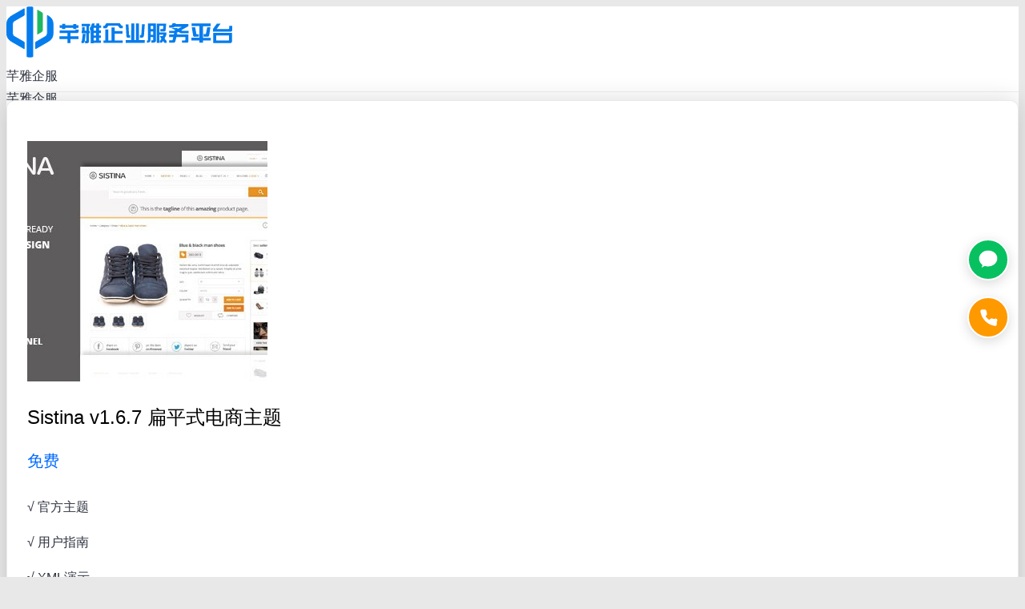

--- FILE ---
content_type: text/html; charset=UTF-8
request_url: https://www.kejianet.cn/produce/sistina-2/
body_size: 18313
content:
<!DOCTYPE html>
<!--[if IE 6]>
<html id="ie6" class="ancient-ie old-ie no-js" lang="zh-CN">
<![endif]-->
<!--[if IE 7]>
<html id="ie7" class="ancient-ie old-ie no-js" lang="zh-CN">
<![endif]-->
<!--[if IE 8]>
<html id="ie8" class="old-ie no-js" lang="zh-CN">
<![endif]-->
<!--[if IE 9]>
<html id="ie9" class="old-ie9 no-js" lang="zh-CN">
<![endif]-->
<!--[if !(IE 6) | !(IE 7) | !(IE 8)  ]><!-->
<html class="no-js" lang="zh-CN">
<!--<![endif]-->
<head>
	<meta charset="UTF-8" />
		<meta name="viewport" content="width=device-width, initial-scale=1, maximum-scale=1">
		<script type="text/javascript">
function createCookie(a,d,b){if(b){var c=new Date;c.setTime(c.getTime()+864E5*b);b="; expires="+c.toGMTString()}else b="";document.cookie=a+"="+d+b+"; path=/"}function readCookie(a){a+="=";for(var d=document.cookie.split(";"),b=0;b<d.length;b++){for(var c=d[b];" "==c.charAt(0);)c=c.substring(1,c.length);if(0==c.indexOf(a))return c.substring(a.length,c.length)}return null}function eraseCookie(a){createCookie(a,"",-1)}
function areCookiesEnabled(){var a=!1;createCookie("testing","Hello",1);null!=readCookie("testing")&&(a=!0,eraseCookie("testing"));return a}(function(a){var d=readCookie("devicePixelRatio"),b=void 0===a.devicePixelRatio?1:a.devicePixelRatio;areCookiesEnabled()&&null==d&&(createCookie("devicePixelRatio",b,7),1!=b&&a.location.reload(!0))})(window);
</script>	<title>Sistina v1.6.7 扁平式电商主题 | 芊雅企服</title>
	<link rel="profile" href="http://gmpg.org/xfn/11" />
	<link rel="pingback" href="https://www.kejianet.cn/xmlrpc.php" />
	<!--[if IE]>
	<script src="http://html5shiv.googlecode.com/svn/trunk/html5.js"></script>
	<![endif]-->
	<style type="text/css" id="static-stylesheet"></style>
	<!-- icon -->
<link rel="icon" href="https://www.kejianet.cn/wp-content/uploads/2025/12/favicon-16x16.png" type="image/png" />
<link rel="shortcut icon" href="https://www.kejianet.cn/wp-content/uploads/2025/12/favicon-16x16.png" type="image/png" />
<link rel="apple-touch-icon" href="https://www.kejianet.cn/wp-content/uploads/2025/12/icon-60x60.png"><link rel="apple-touch-icon" sizes="76x76" href="https://www.kejianet.cn/wp-content/uploads/2025/12/icon-76x76.png"><link rel="apple-touch-icon" sizes="120x120" href="https://www.kejianet.cn/wp-content/uploads/2025/12/icon-120x120.png"><meta name="description" content="√ 官方主题    √ 用户指南    √ XML演示    √ 更新支持" />
<link rel="canonical" href="https://www.kejianet.cn/produce/sistina-2/" />

<!-- All in One SEO Pack Pro 2.4.11 by Michael Torbert of Semper Fi Web Design[1385,1427] -->
<!-- 调试字符串: WLF2HYY6PYUSNSTRQD1IMMNKSC4 -->
<link rel="author" href="http://panfanglin" />
<meta name="description"  content="Sistina v1.6.7 扁平式电商主题" />

<meta name="keywords"  content="sistina v1.6.7 扁平式电商主题" />

<!-- /all in one seo pack pro -->
<link rel='dns-prefetch' href='//s.w.org' />
<link rel='stylesheet' id='dt-validator-style-css'  href='https://www.kejianet.cn/wp-content/themes/dt-the7/js/plugins/validator/validationEngine.jquery.css' type='text/css' media='all' />
<link rel='stylesheet' id='rs-plugin-settings-css'  href='https://www.kejianet.cn/wp-content/plugins/revslider/public/assets/css/settings.css' type='text/css' media='all' />
<style id='rs-plugin-settings-inline-css' type='text/css'>
.tp-caption.button_wrapper{background:none;  color:#fff}.tp-caption.white_background_darkgray{padding:3px 10px;background-color:#FFF;border-radius:2px;-moz-border-radius:2px;-webkit-border-radius:2px;display:inline-block;overflow:hidden;color:#777}.tp-caption.primary_background_white{padding:3px 10px;background-color:#7c3;border-radius:2px;-moz-border-radius:2px;-webkit-border-radius:2px;display:inline-block;overflow:hidden;color:#FFF;text-shadow:0 1px 0 rgba(0,0,0,.1)}.tp-caption.secondary_background_white{padding:3px 10px;background-color:#333;border-radius:2px;-moz-border-radius:2px;-webkit-border-radius:2px;display:inline-block;overflow:hidden;color:#FFF;text-shadow:0 1px 0 rgba(0,0,0,.1)}.tp-caption.white_small_text_georgia_italic{position:absolute;  color:#fff;  font-weight:normal;  font-size:13px;  line-height:22px;  font-style:italic;  font-family:Georgia,"Times New Roman",Times,serif;  margin:0px;  border-width:0px;  border-style:none;  text-shadow:0px 1px 0 rgba(0,0,0,0.15);white-space:nowrap}.tp-caption.darkgray_small_text_georgia_italic{position:absolute;  color:#333;  font-weight:normal;  font-size:13px;  line-height:22px;  font-style:italic;  font-family:Georgia,"Times New Roman",Times,serif;  margin:0px;  border-width:0px;  border-style:none;  text-shadow:none}.tp-caption.lightgray_small_text_georgia_italic{position:absolute;  color:#aaa;  font-weight:normal;  font-size:13px;  line-height:22px;  font-style:italic;  font-family:Georgia,"Times New Roman",Times,serif;  margin:0px;  border-width:0px;  border-style:none;  text-shadow:none}.tp-caption.white_small_text_with_shadow{position:absolute;  color:#fff;  font-weight:normal;  font-size:inherit;  line-height:22px;  font-style:normal;  font-family:inherit;  margin:0px;  border-width:0px;  border-style:none;  text-shadow:0px 1px 0 rgba(0,0,0,0.1)}.tp-caption.darkgray_small_text{position:absolute;  color:#333;  font-weight:normal;  font-size:inherit;  line-height:22px;  font-style:normal;  font-family:inherit;  margin:0px;  border-width:0px;  border-style:none;  text-shadow:none}.tp-caption.white_broad_text_with_shadow{position:absolute;  color:#fff;  font-weight:normal;  font-size:18px;  line-height:22px;  font-style:normal;  font-family:Arial,Helvtica,sans-serif;  margin:0px;  border-width:0px;  border-style:none;  letter-spacing:8px;  text-shadow:0px 1px 0 rgba(0,0,0,0.1)}.tp-caption.darkgray_broad_text{position:absolute;  color:#333333;  font-weight:normal;  font-size:18px;  line-height:22px;  font-style:normal;  font-family:Arial,Helvtica,sans-serif;  margin:0px;  border-width:0px;  border-style:none;  letter-spacing:8px;  text-shadow:0px 1px 0 rgba(0,0,0,0.1)}.tp-caption.gray_small_text_no_background{position:absolute;  color:#555;  text-shadow:none;  font-weight:normal;  font-size:13px;  line-height:22px;  font-family:'Lato',sans-serif;  margin:0px;  border-width:0px;  border-style:none;  white-space:nowrap;  text-shadow:none}.tp-caption.white_small_text_no_background{position:absolute;  color:#FFF;  text-shadow:none;  font-weight:normal;  font-size:13px;  line-height:22px;  font-family:'Lato',sans-serif;  margin:0px;  border-width:0px;  border-style:none;  white-space:nowrap;  text-shadow:0 1px 0 rgba(0,0,0,0.3)}.tp-caption.gray_small_text_no_background{position:absolute;  color:#333;  text-shadow:none;  font-weight:normal;  font-size:13px;  line-height:22px;  font-family:'Lato',sans-serif;  margin:0px;  border-width:0px;  border-style:none;  white-space:nowrap;  text-shadow:none}.tp-caption.white_100px_no_background{position:absolute;  color:#fff;  font-weight:300;  font-size:90px;  line-height:90px;  font-family:'Lato',sans-serif;  padding:0px;  margin:0px;  border-width:0px;  border-style:none;  background-color:none;  text-shadow:0 5px 0 rgba(0,0,0,0.05)}.tp-caption.white_90px_no_background{position:absolute;  color:#fff;  font-weight:300;  font-size:90px;  line-height:90px;  font-family:'Lato',sans-serif;  padding:0px;  margin:0px;  border-width:0px;  border-style:none;  background-color:none;  text-shadow:0 5px 0 rgba(0,0,0,0.05)}.tp-caption.white_80px_no_background{position:absolute;  color:#fff;  font-weight:300;  font-size:80px;  line-height:80px;  font-family:'Lato',sans-serif;  padding:0px;  margin:0px;  border-width:0px;  border-style:none;  background-color:none;  text-shadow:0 5px 0 rgba(0,0,0,0.05)}.tp-caption.white_70px_no_background{position:absolute;  color:#fff;  font-weight:300;  font-size:70px;  line-height:70px;  font-family:'Lato',sans-serif;  padding:0px;  margin:0px;  border-width:0px;  border-style:none;  background-color:none;  text-shadow:0 5px 0 rgba(0,0,0,0.05)}.tp-caption.white_60px_no_background{position:absolute;  color:#fff;  font-weight:300;  font-size:60px;  line-height:60px;  font-family:'Lato',sans-serif;  padding:0px;  margin:0px;  border-width:0px;  border-style:none;  background-color:none;  text-shadow:0 5px 0 rgba(0,0,0,0.05)}.tp-caption.white_50px_no_background{position:absolute;  color:#fff;  font-weight:300;  font-size:50px;  line-height:50px;  font-family:'Lato',sans-serif;  padding:0px;  margin:0px;  border-width:0px;  border-style:none;  background-color:none;  text-shadow:0 5px 0 rgba(0,0,0,0.05)}.tp-caption.white_40px_no_background{position:absolute;  color:#fff;  font-weight:300;  font-size:40px;  line-height:40px;  font-family:'Lato',sans-serif;  padding:0px;  margin:0px;  border-width:0px;  border-style:none;  background-color:none;  text-shadow:0 5px 0 rgba(0,0,0,0.05)}.tp-caption.white_30px_no_background{position:absolute;  color:#fff;  font-weight:300;  font-size:30px;  line-height:30px;  font-family:'Lato',sans-serif;  padding:0px;  margin:0px;  border-width:0px;  border-style:none;  background-color:none;  text-shadow:0 5px 0 rgba(0,0,0,0.05)}.tp-caption.white_20px_no_background{position:absolute;  color:#fff;  font-weight:300;  font-size:20px;  line-height:20px;  font-family:'Lato',sans-serif;  padding:0px;  margin:0px;  border-width:0px;  border-style:none;  background-color:none;  text-shadow:0 5px 0 rgba(0,0,0,0.05)}.tp-caption.teal_80px_no_background{position:absolute;  color:#41494f;  font-weight:300;  font-size:60px;  line-height:60px;  font-family:'Lato',sans-serif;  padding:0px;  margin:0px;  border-width:0px;  border-style:none;  background-color:none;  text-shadow:none}.tp-caption.teal_70px_no_background{position:absolute;  color:#41494f;  font-weight:700;  font-size:60px;  line-height:60px;  font-family:'Lato',sans-serif;  padding:0px;  margin:0px;  border-width:0px;  border-style:none;  background-color:none;  text-shadow:none}.tp-caption.teal_60px_no_background{position:absolute;  color:#41494f;  font-weight:300;  font-size:60px;  line-height:60px;  font-family:'Lato',sans-serif;  padding:0px;  margin:0px;  border-width:0px;  border-style:none;  background-color:none;  text-shadow:none}.tp-caption.teal_50px_no_background{position:absolute;  color:#41494f;  font-weight:300;  font-size:50px;  line-height:50px;  font-family:'Lato',sans-serif;  padding:0px;  margin:0px;  border-width:0px;  border-style:none;  background-color:none;  text-shadow:none}.tp-caption.teal_40px_no_background{position:absolute;  color:#41494f;  font-weight:300;  font-size:40px;  line-height:40px;  font-family:'Lato',sans-serif;  padding:0px;  margin:0px;  border-width:0px;  border-style:none;  background-color:none;  text-shadow:none}.tp-caption.teal_30px_no_background{position:absolute;  color:#41494f;  font-weight:300;  font-size:30px;  line-height:30px;  font-family:'Lato',sans-serif;  padding:0px;  margin:0px;  border-width:0px;  border-style:none;  background-color:none;  text-shadow:none}.tp-caption.teal_20px_no_background{position:absolute;  color:#41494f;  font-weight:300;  font-size:30px;  line-height:30px;  font-family:'Lato',sans-serif;  padding:0px;  margin:0px;  border-width:0px;  border-style:none;  background-color:none;  text-shadow:none}.tp-caption a{color:#ff7302;  text-shadow:none;  -webkit-transition:all 0.2s ease-out;  -moz-transition:all 0.2s ease-out;  -o-transition:all 0.2s ease-out;  -ms-transition:all 0.2s ease-out}.tp-caption h1,.tp-caption h2,.tp-caption h3,.tp-caption h4,.tp-caption h5,.tp-caption h6{margin:0;color:inherit;line-height:normal}.tp-caption a:hover{color:#ffa902}.tp-caption a{color:#ff7302;text-shadow:none;-webkit-transition:all 0.2s ease-out;-moz-transition:all 0.2s ease-out;-o-transition:all 0.2s ease-out;-ms-transition:all 0.2s ease-out}.tp-caption a:hover{color:#ffa902}@import url(http://fonts.googleapis.com/css?family=Open+Sans:400,800,300,700);.tp-caption.thin_OS_66{position:absolute; color:#fff; text-shadow:none; font-weight:300; font-size:66px; line-height:70px; font-family:'Open Sans',sans-serif;padding:0px 4px; padding-top:0px;margin:0px; border-width:2px; border-style:none; background-color:transparent}.tp-caption.thin_OS_60{position:absolute; color:#fff; text-shadow:none; font-weight:300; font-size:57px; line-height:70px; font-family:'Open Sans',sans-serif;padding:0px 4px; padding-top:0px;margin:0px; border-width:2px; border-style:none; background-color:transparent}.tp-caption.normal_OS_22{position:absolute; color:#fff; text-shadow:none; font-weight:400; font-size:22px; line-height:28px; font-family:'Open Sans',sans-serif;padding-top:6px;padding-bottom:8px;padding-right:12px;padding-left:12px;border-radius:8px; border-style:none; background-color:rgba(255,255,255,0.1)}.tp-caption.header{position:absolute; color:#2c3641; text-shadow:none; font-weight:300; font-size:52px; line-height:56px; font-family:'Open Sans',sans-serif;padding:0px 4px; padding-top:4px;margin:0px; border-width:10px; border-style:none;   background-color:transparent}.tp-caption.normal_OS_20{position:absolute; color:#fff; text-shadow:none; font-weight:400; font-size:20px; line-height:28px; font-family:'Open Sans',sans-serif;padding:0px 4px; padding-top:1px;margin:0px; border-width:0px; border-style:none; background-color:transparent}.tp-caption.normal_OS_16{position:absolute; color:#fff; text-shadow:none; font-weight:400; font-size:16px; line-height:26px; font-family:'Open Sans',sans-serif;padding:0px 4px; padding-top:1px;margin:0px; border-width:0px; border-style:none; background-color:transparent}.tp-caption.thin_OS_56{position:absolute; color:#fff; text-shadow:none; font-weight:300; font-size:52px; line-height:56px; font-family:'Open Sans',sans-serif;padding:0px 4px; padding-top:1px;margin:0px; border-width:0px; border-style:none; background-color:transparent}.tp-caption.thin_OS_40{position:absolute; color:#fff; text-shadow:none; font-weight:300; font-size:40px; line-height:44px; font-family:'Open Sans',sans-serif;padding:0px 4px; padding-top:1px;margin:0px; border-width:0px; border-style:none; background-color:transparent}.tp-caption.thin_OS_34{position:absolute; color:#fff; text-shadow:none; font-weight:500; font-size:34px; line-height:44px; font-family:'Open Sans',sans-serif;padding:0px 4px; padding-top:1px;margin:0px; border-width:0px; border-style:none; background-color:transparent}.tp-caption.landing_small{position:absolute; color:#fff; text-shadow:none; font-weight:500; font-size:34px; line-height:44px; font-family:'Open Sans',sans-serif;padding:0px 4px; padding-top:1px;margin:0px; border-width:0px; border-style:none; background-color:transparent}@import url(http://fonts.googleapis.com/css?family=Open+Sans:400,800,300,700);.tp-caption.thin_OS_66{position:absolute; color:#fff; text-shadow:none; font-weight:300; font-size:66px; line-height:70px; font-family:'Open Sans',sans-serif;padding:0px 4px; padding-top:0px;margin:0px; border-width:2px; border-style:none; background-color:transparent}.tp-caption.thin_OS_60{position:absolute; color:#fff; text-shadow:none; font-weight:300; font-size:57px; line-height:70px; font-family:'Open Sans',sans-serif;padding:0px 4px; padding-top:0px;margin:0px; border-width:2px; border-style:none; background-color:transparent}.tp-caption.normal_OS_22{position:absolute; color:#fff; text-shadow:none; font-weight:400; font-size:22px; line-height:28px; font-family:'Open Sans',sans-serif;padding-top:6px;padding-bottom:8px;padding-right:12px;padding-left:12px;border-radius:8px; border-style:none; background-color:rgba(255,255,255,0.1)}.tp-caption.header{position:absolute; color:#2c3641; text-shadow:none; font-weight:300; font-size:52px; line-height:56px; font-family:'Open Sans',sans-serif;padding:0px 4px; padding-top:4px;margin:0px; border-width:10px; border-style:none;   background-color:transparent}.tp-caption.normal_OS_20{position:absolute; color:#fff; text-shadow:none; font-weight:400; font-size:20px; line-height:28px; font-family:'Open Sans',sans-serif;padding:0px 4px; padding-top:1px;margin:0px; border-width:0px; border-style:none; background-color:transparent}.tp-caption.normal_OS_16{position:absolute; color:#fff; text-shadow:none; font-weight:400; font-size:16px; line-height:26px; font-family:'Open Sans',sans-serif;padding:0px 4px; padding-top:1px;margin:0px; border-width:0px; border-style:none; background-color:transparent}.tp-caption.thin_OS_56{position:absolute; color:#fff; text-shadow:none; font-weight:300; font-size:52px; line-height:56px; font-family:'Open Sans',sans-serif;padding:0px 4px; padding-top:1px;margin:0px; border-width:0px; border-style:none; background-color:transparent}.tp-caption.thin_OS_40{position:absolute; color:#fff; text-shadow:none; font-weight:300; font-size:40px; line-height:44px; font-family:'Open Sans',sans-serif;padding:0px 4px; padding-top:1px;margin:0px; border-width:0px; border-style:none; background-color:transparent}.tp-caption.thin_OS_34{position:absolute; color:#fff; text-shadow:none; font-weight:500; font-size:34px; line-height:44px; font-family:'Open Sans',sans-serif;padding:0px 4px; padding-top:1px;margin:0px; border-width:0px; border-style:none; background-color:transparent}.tp-caption.landing_small{position:absolute; color:#fff; text-shadow:none; font-weight:500; font-size:34px; line-height:44px; font-family:'Open Sans',sans-serif;padding:0px 4px; padding-top:1px;margin:0px; border-width:0px; border-style:none; background-color:transparent}@import url(http://fonts.googleapis.com/css?family=Open+Sans:400,800,300,700);.tp-caption.thin_OS_66{position:absolute; color:#fff; text-shadow:none; font-weight:300; font-size:66px; line-height:70px; font-family:'Open Sans',sans-serif;padding:0px 4px; padding-top:0px;margin:0px; border-width:2px; border-style:none; background-color:transparent}.tp-caption.thin_OS_60{position:absolute; color:#fff; text-shadow:none; font-weight:300; font-size:57px; line-height:70px; font-family:'Open Sans',sans-serif;padding:0px 4px; padding-top:0px;margin:0px; border-width:2px; border-style:none; background-color:transparent}.tp-caption.normal_OS_22{position:absolute; color:#fff; text-shadow:none; font-weight:400; font-size:22px; line-height:28px; font-family:'Open Sans',sans-serif;padding-top:6px;padding-bottom:8px;padding-right:12px;padding-left:12px;border-radius:8px; border-style:none; background-color:rgba(255,255,255,0.1)}.tp-caption.header{position:absolute; color:#2c3641; text-shadow:none; font-weight:300; font-size:52px; line-height:56px; font-family:'Open Sans',sans-serif;padding:0px 4px; padding-top:4px;margin:0px; border-width:10px; border-style:none;   background-color:transparent}.tp-caption.normal_OS_20{position:absolute; color:#fff; text-shadow:none; font-weight:400; font-size:20px; line-height:28px; font-family:'Open Sans',sans-serif;padding:0px 4px; padding-top:1px;margin:0px; border-width:0px; border-style:none; background-color:transparent}.tp-caption.normal_OS_16{position:absolute; color:#fff; text-shadow:none; font-weight:400; font-size:16px; line-height:26px; font-family:'Open Sans',sans-serif;padding:0px 4px; padding-top:1px;margin:0px; border-width:0px; border-style:none; background-color:transparent}.tp-caption.thin_OS_56{position:absolute; color:#fff; text-shadow:none; font-weight:300; font-size:52px; line-height:56px; font-family:'Open Sans',sans-serif;padding:0px 4px; padding-top:1px;margin:0px; border-width:0px; border-style:none; background-color:transparent}.tp-caption.thin_OS_40{position:absolute; color:#fff; text-shadow:none; font-weight:300; font-size:40px; line-height:44px; font-family:'Open Sans',sans-serif;padding:0px 4px; padding-top:1px;margin:0px; border-width:0px; border-style:none; background-color:transparent}.tp-caption.thin_OS_34{position:absolute; color:#fff; text-shadow:none; font-weight:500; font-size:34px; line-height:44px; font-family:'Open Sans',sans-serif;padding:0px 4px; padding-top:1px;margin:0px; border-width:0px; border-style:none; background-color:transparent}.tp-caption.landing_small{position:absolute; color:#fff; text-shadow:none; font-weight:500; font-size:34px; line-height:44px; font-family:'Open Sans',sans-serif;padding:0px 4px; padding-top:1px;margin:0px; border-width:0px; border-style:none; background-color:transparent}@import url(http://fonts.googleapis.com/css?family=Open+Sans:400,800,300,700);.tp-caption.thin_OS_66{position:absolute; color:#fff; text-shadow:none; font-weight:300; font-size:66px; line-height:70px; font-family:'Open Sans',sans-serif;padding:0px 4px; padding-top:0px;margin:0px; border-width:2px; border-style:none; background-color:transparent}.tp-caption.thin_OS_60{position:absolute; color:#fff; text-shadow:none; font-weight:300; font-size:57px; line-height:70px; font-family:'Open Sans',sans-serif;padding:0px 4px; padding-top:0px;margin:0px; border-width:2px; border-style:none; background-color:transparent}.tp-caption.normal_OS_22{position:absolute; color:#fff; text-shadow:none; font-weight:400; font-size:22px; line-height:28px; font-family:'Open Sans',sans-serif;padding-top:6px;padding-bottom:8px;padding-right:12px;padding-left:12px;border-radius:8px; border-style:none; background-color:rgba(255,255,255,0.1)}.tp-caption.header{position:absolute; color:#2c3641; text-shadow:none; font-weight:300; font-size:52px; line-height:56px; font-family:'Open Sans',sans-serif;padding:0px 4px; padding-top:4px;margin:0px; border-width:10px; border-style:none;   background-color:transparent}.tp-caption.normal_OS_20{position:absolute; color:#fff; text-shadow:none; font-weight:400; font-size:20px; line-height:28px; font-family:'Open Sans',sans-serif;padding:0px 4px; padding-top:1px;margin:0px; border-width:0px; border-style:none; background-color:transparent}.tp-caption.normal_OS_16{position:absolute; color:#fff; text-shadow:none; font-weight:400; font-size:16px; line-height:26px; font-family:'Open Sans',sans-serif;padding:0px 4px; padding-top:1px;margin:0px; border-width:0px; border-style:none; background-color:transparent}.tp-caption.thin_OS_56{position:absolute; color:#fff; text-shadow:none; font-weight:300; font-size:52px; line-height:56px; font-family:'Open Sans',sans-serif;padding:0px 4px; padding-top:1px;margin:0px; border-width:0px; border-style:none; background-color:transparent}.tp-caption.thin_OS_40{position:absolute; color:#fff; text-shadow:none; font-weight:300; font-size:40px; line-height:44px; font-family:'Open Sans',sans-serif;padding:0px 4px; padding-top:1px;margin:0px; border-width:0px; border-style:none; background-color:transparent}.tp-caption.thin_OS_34{position:absolute; color:#fff; text-shadow:none; font-weight:500; font-size:34px; line-height:44px; font-family:'Open Sans',sans-serif;padding:0px 4px; padding-top:1px;margin:0px; border-width:0px; border-style:none; background-color:transparent}.tp-caption.landing_small{position:absolute; color:#fff; text-shadow:none; font-weight:500; font-size:34px; line-height:44px; font-family:'Open Sans',sans-serif;padding:0px 4px; padding-top:1px;margin:0px; border-width:0px; border-style:none; background-color:transparent}@import url(http://fonts.googleapis.com/css?family=Open+Sans:400,800,300,700);.tp-caption.thin_OS_66{position:absolute; color:#fff; text-shadow:none; font-weight:300; font-size:66px; line-height:70px; font-family:'Open Sans',sans-serif;padding:0px 4px; padding-top:0px;margin:0px; border-width:2px; border-style:none; background-color:transparent}.tp-caption.thin_OS_60{position:absolute; color:#fff; text-shadow:none; font-weight:300; font-size:57px; line-height:70px; font-family:'Open Sans',sans-serif;padding:0px 4px; padding-top:0px;margin:0px; border-width:2px; border-style:none; background-color:transparent}.tp-caption.normal_OS_22{position:absolute; color:#fff; text-shadow:none; font-weight:400; font-size:22px; line-height:28px; font-family:'Open Sans',sans-serif;padding-top:6px;padding-bottom:8px;padding-right:12px;padding-left:12px;border-radius:8px; border-style:none; background-color:rgba(255,255,255,0.1)}.tp-caption.header{position:absolute; color:#2c3641; text-shadow:none; font-weight:300; font-size:52px; line-height:56px; font-family:'Open Sans',sans-serif;padding:0px 4px; padding-top:4px;margin:0px; border-width:10px; border-style:none;   background-color:transparent}.tp-caption.normal_OS_20{position:absolute; color:#fff; text-shadow:none; font-weight:400; font-size:20px; line-height:28px; font-family:'Open Sans',sans-serif;padding:0px 4px; padding-top:1px;margin:0px; border-width:0px; border-style:none; background-color:transparent}.tp-caption.normal_OS_16{position:absolute; color:#fff; text-shadow:none; font-weight:400; font-size:16px; line-height:26px; font-family:'Open Sans',sans-serif;padding:0px 4px; padding-top:1px;margin:0px; border-width:0px; border-style:none; background-color:transparent}.tp-caption.thin_OS_56{position:absolute; color:#fff; text-shadow:none; font-weight:300; font-size:52px; line-height:56px; font-family:'Open Sans',sans-serif;padding:0px 4px; padding-top:1px;margin:0px; border-width:0px; border-style:none; background-color:transparent}.tp-caption.thin_OS_40{position:absolute; color:#fff; text-shadow:none; font-weight:300; font-size:40px; line-height:44px; font-family:'Open Sans',sans-serif;padding:0px 4px; padding-top:1px;margin:0px; border-width:0px; border-style:none; background-color:transparent}.tp-caption.thin_OS_34{position:absolute; color:#fff; text-shadow:none; font-weight:500; font-size:34px; line-height:44px; font-family:'Open Sans',sans-serif;padding:0px 4px; padding-top:1px;margin:0px; border-width:0px; border-style:none; background-color:transparent}.tp-caption.landing_small{position:absolute; color:#fff; text-shadow:none; font-weight:500; font-size:34px; line-height:44px; font-family:'Open Sans',sans-serif;padding:0px 4px; padding-top:1px;margin:0px; border-width:0px; border-style:none; background-color:transparent}@import url(http://fonts.googleapis.com/css?family=Open+Sans:400,800,300,700);.tp-caption.thin_OS_66{position:absolute; color:#fff; text-shadow:none; font-weight:300; font-size:66px; line-height:70px; font-family:'Open Sans',sans-serif;padding:0px 4px; padding-top:0px;margin:0px; border-width:2px; border-style:none; background-color:transparent}.tp-caption.thin_OS_60{position:absolute; color:#fff; text-shadow:none; font-weight:300; font-size:57px; line-height:70px; font-family:'Open Sans',sans-serif;padding:0px 4px; padding-top:0px;margin:0px; border-width:2px; border-style:none; background-color:transparent}.tp-caption.normal_OS_22{position:absolute; color:#fff; text-shadow:none; font-weight:400; font-size:22px; line-height:28px; font-family:'Open Sans',sans-serif;padding-top:6px;padding-bottom:8px;padding-right:12px;padding-left:12px;border-radius:8px; border-style:none; background-color:rgba(255,255,255,0.1)}.tp-caption.header{position:absolute; color:#2c3641; text-shadow:none; font-weight:300; font-size:52px; line-height:56px; font-family:'Open Sans',sans-serif;padding:0px 4px; padding-top:4px;margin:0px; border-width:10px; border-style:none;   background-color:transparent}.tp-caption.normal_OS_20{position:absolute; color:#fff; text-shadow:none; font-weight:400; font-size:20px; line-height:28px; font-family:'Open Sans',sans-serif;padding:0px 4px; padding-top:1px;margin:0px; border-width:0px; border-style:none; background-color:transparent}.tp-caption.normal_OS_16{position:absolute; color:#fff; text-shadow:none; font-weight:400; font-size:16px; line-height:26px; font-family:'Open Sans',sans-serif;padding:0px 4px; padding-top:1px;margin:0px; border-width:0px; border-style:none; background-color:transparent}.tp-caption.thin_OS_56{position:absolute; color:#fff; text-shadow:none; font-weight:300; font-size:52px; line-height:56px; font-family:'Open Sans',sans-serif;padding:0px 4px; padding-top:1px;margin:0px; border-width:0px; border-style:none; background-color:transparent}.tp-caption.thin_OS_40{position:absolute; color:#fff; text-shadow:none; font-weight:300; font-size:40px; line-height:44px; font-family:'Open Sans',sans-serif;padding:0px 4px; padding-top:1px;margin:0px; border-width:0px; border-style:none; background-color:transparent}.tp-caption.thin_OS_34{position:absolute; color:#fff; text-shadow:none; font-weight:500; font-size:34px; line-height:44px; font-family:'Open Sans',sans-serif;padding:0px 4px; padding-top:1px;margin:0px; border-width:0px; border-style:none; background-color:transparent}.tp-caption.landing_small{position:absolute; color:#fff; text-shadow:none; font-weight:500; font-size:34px; line-height:44px; font-family:'Open Sans',sans-serif;padding:0px 4px; padding-top:1px;margin:0px; border-width:0px; border-style:none; background-color:transparent}@import url(http://fonts.googleapis.com/css?family=Open+Sans:400,800,300,700);.tp-caption.thin_OS_66{position:absolute; color:#fff; text-shadow:none; font-weight:300; font-size:66px; line-height:70px; font-family:'Open Sans',sans-serif;padding:0px 4px; padding-top:0px;margin:0px; border-width:2px; border-style:none; background-color:transparent}.tp-caption.thin_OS_60{position:absolute; color:#fff; text-shadow:none; font-weight:300; font-size:57px; line-height:70px; font-family:'Open Sans',sans-serif;padding:0px 4px; padding-top:0px;margin:0px; border-width:2px; border-style:none; background-color:transparent}.tp-caption.normal_OS_22{position:absolute; color:#fff; text-shadow:none; font-weight:400; font-size:22px; line-height:28px; font-family:'Open Sans',sans-serif;padding-top:6px;padding-bottom:8px;padding-right:12px;padding-left:12px;border-radius:8px; border-style:none; background-color:rgba(255,255,255,0.1)}.tp-caption.header{position:absolute; color:#2c3641; text-shadow:none; font-weight:300; font-size:52px; line-height:56px; font-family:'Open Sans',sans-serif;padding:0px 4px; padding-top:4px;margin:0px; border-width:10px; border-style:none;   background-color:transparent}.tp-caption.normal_OS_20{position:absolute; color:#fff; text-shadow:none; font-weight:400; font-size:20px; line-height:28px; font-family:'Open Sans',sans-serif;padding:0px 4px; padding-top:1px;margin:0px; border-width:0px; border-style:none; background-color:transparent}.tp-caption.normal_OS_16{position:absolute; color:#fff; text-shadow:none; font-weight:400; font-size:16px; line-height:26px; font-family:'Open Sans',sans-serif;padding:0px 4px; padding-top:1px;margin:0px; border-width:0px; border-style:none; background-color:transparent}.tp-caption.thin_OS_56{position:absolute; color:#fff; text-shadow:none; font-weight:300; font-size:52px; line-height:56px; font-family:'Open Sans',sans-serif;padding:0px 4px; padding-top:1px;margin:0px; border-width:0px; border-style:none; background-color:transparent}.tp-caption.thin_OS_40{position:absolute; color:#fff; text-shadow:none; font-weight:300; font-size:40px; line-height:44px; font-family:'Open Sans',sans-serif;padding:0px 4px; padding-top:1px;margin:0px; border-width:0px; border-style:none; background-color:transparent}.tp-caption.thin_OS_34{position:absolute; color:#fff; text-shadow:none; font-weight:500; font-size:34px; line-height:44px; font-family:'Open Sans',sans-serif;padding:0px 4px; padding-top:1px;margin:0px; border-width:0px; border-style:none; background-color:transparent}.tp-caption.landing_small{position:absolute; color:#fff; text-shadow:none; font-weight:500; font-size:34px; line-height:44px; font-family:'Open Sans',sans-serif;padding:0px 4px; padding-top:1px;margin:0px; border-width:0px; border-style:none; background-color:transparent}@import url(http://fonts.googleapis.com/css?family=Open+Sans:400,800,300,700);.tp-caption.thin_OS_66{position:absolute; color:#fff; text-shadow:none; font-weight:300; font-size:66px; line-height:70px; font-family:'Open Sans',sans-serif;padding:0px 4px; padding-top:0px;margin:0px; border-width:2px; border-style:none; background-color:transparent}.tp-caption.thin_OS_60{position:absolute; color:#fff; text-shadow:none; font-weight:300; font-size:57px; line-height:70px; font-family:'Open Sans',sans-serif;padding:0px 4px; padding-top:0px;margin:0px; border-width:2px; border-style:none; background-color:transparent}.tp-caption.normal_OS_22{position:absolute; color:#fff; text-shadow:none; font-weight:400; font-size:22px; line-height:28px; font-family:'Open Sans',sans-serif;padding-top:6px;padding-bottom:8px;padding-right:12px;padding-left:12px;border-radius:8px; border-style:none; background-color:rgba(255,255,255,0.1)}.tp-caption.header{position:absolute; color:#2c3641; text-shadow:none; font-weight:300; font-size:52px; line-height:56px; font-family:'Open Sans',sans-serif;padding:0px 4px; padding-top:4px;margin:0px; border-width:10px; border-style:none;   background-color:transparent}.tp-caption.normal_OS_20{position:absolute; color:#fff; text-shadow:none; font-weight:400; font-size:20px; line-height:28px; font-family:'Open Sans',sans-serif;padding:0px 4px; padding-top:1px;margin:0px; border-width:0px; border-style:none; background-color:transparent}.tp-caption.normal_OS_16{position:absolute; color:#fff; text-shadow:none; font-weight:400; font-size:16px; line-height:26px; font-family:'Open Sans',sans-serif;padding:0px 4px; padding-top:1px;margin:0px; border-width:0px; border-style:none; background-color:transparent}.tp-caption.thin_OS_56{position:absolute; color:#fff; text-shadow:none; font-weight:300; font-size:52px; line-height:56px; font-family:'Open Sans',sans-serif;padding:0px 4px; padding-top:1px;margin:0px; border-width:0px; border-style:none; background-color:transparent}.tp-caption.thin_OS_40{position:absolute; color:#fff; text-shadow:none; font-weight:300; font-size:40px; line-height:44px; font-family:'Open Sans',sans-serif;padding:0px 4px; padding-top:1px;margin:0px; border-width:0px; border-style:none; background-color:transparent}.tp-caption.thin_OS_34{position:absolute; color:#fff; text-shadow:none; font-weight:500; font-size:34px; line-height:44px; font-family:'Open Sans',sans-serif;padding:0px 4px; padding-top:1px;margin:0px; border-width:0px; border-style:none; background-color:transparent}.tp-caption.landing_small{position:absolute; color:#fff; text-shadow:none; font-weight:500; font-size:34px; line-height:44px; font-family:'Open Sans',sans-serif;padding:0px 4px; padding-top:1px;margin:0px; border-width:0px; border-style:none; background-color:transparent}.tp-caption.button_wrapper{background:none;  color:#fff}.tp-caption.white_background_darkgray{padding:3px 10px;background-color:#FFF;border-radius:2px;-moz-border-radius:2px;-webkit-border-radius:2px;display:inline-block;overflow:hidden;color:#777}.tp-caption.primary_background_white{padding:3px 10px;background-color:#7c3;border-radius:2px;-moz-border-radius:2px;-webkit-border-radius:2px;display:inline-block;overflow:hidden;color:#FFF;text-shadow:0 1px 0 rgba(0,0,0,.1)}.tp-caption.secondary_background_white{padding:3px 10px;background-color:#333;border-radius:2px;-moz-border-radius:2px;-webkit-border-radius:2px;display:inline-block;overflow:hidden;color:#FFF;text-shadow:0 1px 0 rgba(0,0,0,.1)}.tp-caption.white_small_text_georgia_italic{position:absolute;  color:#fff;  font-weight:normal;  font-size:13px;  line-height:22px;  font-style:italic;  font-family:Georgia,"Times New Roman",Times,serif;  margin:0px;  border-width:0px;  border-style:none;  text-shadow:0px 1px 0 rgba(0,0,0,0.15);white-space:nowrap}.tp-caption.darkgray_small_text_georgia_italic{position:absolute;  color:#333;  font-weight:normal;  font-size:13px;  line-height:22px;  font-style:italic;  font-family:Georgia,"Times New Roman",Times,serif;  margin:0px;  border-width:0px;  border-style:none;  text-shadow:none}.tp-caption.lightgray_small_text_georgia_italic{position:absolute;  color:#aaa;  font-weight:normal;  font-size:13px;  line-height:22px;  font-style:italic;  font-family:Georgia,"Times New Roman",Times,serif;  margin:0px;  border-width:0px;  border-style:none;  text-shadow:none}.tp-caption.white_small_text_with_shadow{position:absolute;  color:#fff;  font-weight:normal;  font-size:inherit;  line-height:22px;  font-style:normal;  font-family:inherit;  margin:0px;  border-width:0px;  border-style:none;  text-shadow:0px 1px 0 rgba(0,0,0,0.1)}.tp-caption.darkgray_small_text{position:absolute;  color:#333;  font-weight:normal;  font-size:inherit;  line-height:22px;  font-style:normal;  font-family:inherit;  margin:0px;  border-width:0px;  border-style:none;  text-shadow:none}.tp-caption.white_broad_text_with_shadow{position:absolute;  color:#fff;  font-weight:normal;  font-size:18px;  line-height:22px;  font-style:normal;  font-family:Arial,Helvtica,sans-serif;  margin:0px;  border-width:0px;  border-style:none;  letter-spacing:8px;  text-shadow:0px 1px 0 rgba(0,0,0,0.1)}.tp-caption.darkgray_broad_text{position:absolute;  color:#333333;  font-weight:normal;  font-size:18px;  line-height:22px;  font-style:normal;  font-family:Arial,Helvtica,sans-serif;  margin:0px;  border-width:0px;  border-style:none;  letter-spacing:8px;  text-shadow:0px 1px 0 rgba(0,0,0,0.1)}.tp-caption.gray_small_text_no_background{position:absolute;  color:#555;  text-shadow:none;  font-weight:normal;  font-size:13px;  line-height:22px;  font-family:'Lato',sans-serif;  margin:0px;  border-width:0px;  border-style:none;  white-space:nowrap;  text-shadow:none}.tp-caption.white_small_text_no_background{position:absolute;  color:#FFF;  text-shadow:none;  font-weight:normal;  font-size:13px;  line-height:22px;  font-family:'Lato',sans-serif;  margin:0px;  border-width:0px;  border-style:none;  white-space:nowrap;  text-shadow:0 1px 0 rgba(0,0,0,0.3)}.tp-caption.gray_small_text_no_background{position:absolute;  color:#333;  text-shadow:none;  font-weight:normal;  font-size:13px;  line-height:22px;  font-family:'Lato',sans-serif;  margin:0px;  border-width:0px;  border-style:none;  white-space:nowrap;  text-shadow:none}.tp-caption.white_100px_no_background{position:absolute;  color:#fff;  font-weight:300;  font-size:90px;  line-height:90px;  font-family:'Lato',sans-serif;  padding:0px;  margin:0px;  border-width:0px;  border-style:none;  background-color:none;  text-shadow:0 5px 0 rgba(0,0,0,0.05)}.tp-caption.white_90px_no_background{position:absolute;  color:#fff;  font-weight:300;  font-size:90px;  line-height:90px;  font-family:'Lato',sans-serif;  padding:0px;  margin:0px;  border-width:0px;  border-style:none;  background-color:none;  text-shadow:0 5px 0 rgba(0,0,0,0.05)}.tp-caption.white_80px_no_background{position:absolute;  color:#fff;  font-weight:300;  font-size:80px;  line-height:80px;  font-family:'Lato',sans-serif;  padding:0px;  margin:0px;  border-width:0px;  border-style:none;  background-color:none;  text-shadow:0 5px 0 rgba(0,0,0,0.05)}.tp-caption.white_70px_no_background{position:absolute;  color:#fff;  font-weight:300;  font-size:70px;  line-height:70px;  font-family:'Lato',sans-serif;  padding:0px;  margin:0px;  border-width:0px;  border-style:none;  background-color:none;  text-shadow:0 5px 0 rgba(0,0,0,0.05)}.tp-caption.white_60px_no_background{position:absolute;  color:#fff;  font-weight:300;  font-size:60px;  line-height:60px;  font-family:'Lato',sans-serif;  padding:0px;  margin:0px;  border-width:0px;  border-style:none;  background-color:none;  text-shadow:0 5px 0 rgba(0,0,0,0.05)}.tp-caption.white_50px_no_background{position:absolute;  color:#fff;  font-weight:300;  font-size:50px;  line-height:50px;  font-family:'Lato',sans-serif;  padding:0px;  margin:0px;  border-width:0px;  border-style:none;  background-color:none;  text-shadow:0 5px 0 rgba(0,0,0,0.05)}.tp-caption.white_40px_no_background{position:absolute;  color:#fff;  font-weight:300;  font-size:40px;  line-height:40px;  font-family:'Lato',sans-serif;  padding:0px;  margin:0px;  border-width:0px;  border-style:none;  background-color:none;  text-shadow:0 5px 0 rgba(0,0,0,0.05)}.tp-caption.white_30px_no_background{position:absolute;  color:#fff;  font-weight:300;  font-size:30px;  line-height:30px;  font-family:'Lato',sans-serif;  padding:0px;  margin:0px;  border-width:0px;  border-style:none;  background-color:none;  text-shadow:0 5px 0 rgba(0,0,0,0.05)}.tp-caption.white_20px_no_background{position:absolute;  color:#fff;  font-weight:300;  font-size:20px;  line-height:20px;  font-family:'Lato',sans-serif;  padding:0px;  margin:0px;  border-width:0px;  border-style:none;  background-color:none;  text-shadow:0 5px 0 rgba(0,0,0,0.05)}.tp-caption.teal_80px_no_background{position:absolute;  color:#41494f;  font-weight:300;  font-size:60px;  line-height:60px;  font-family:'Lato',sans-serif;  padding:0px;  margin:0px;  border-width:0px;  border-style:none;  background-color:none;  text-shadow:none}.tp-caption.teal_70px_no_background{position:absolute;  color:#41494f;  font-weight:700;  font-size:60px;  line-height:60px;  font-family:'Lato',sans-serif;  padding:0px;  margin:0px;  border-width:0px;  border-style:none;  background-color:none;  text-shadow:none}.tp-caption.teal_60px_no_background{position:absolute;  color:#41494f;  font-weight:300;  font-size:60px;  line-height:60px;  font-family:'Lato',sans-serif;  padding:0px;  margin:0px;  border-width:0px;  border-style:none;  background-color:none;  text-shadow:none}.tp-caption.teal_50px_no_background{position:absolute;  color:#41494f;  font-weight:300;  font-size:50px;  line-height:50px;  font-family:'Lato',sans-serif;  padding:0px;  margin:0px;  border-width:0px;  border-style:none;  background-color:none;  text-shadow:none}.tp-caption.teal_40px_no_background{position:absolute;  color:#41494f;  font-weight:300;  font-size:40px;  line-height:40px;  font-family:'Lato',sans-serif;  padding:0px;  margin:0px;  border-width:0px;  border-style:none;  background-color:none;  text-shadow:none}.tp-caption.teal_30px_no_background{position:absolute;  color:#41494f;  font-weight:300;  font-size:30px;  line-height:30px;  font-family:'Lato',sans-serif;  padding:0px;  margin:0px;  border-width:0px;  border-style:none;  background-color:none;  text-shadow:none}.tp-caption.teal_20px_no_background{position:absolute;  color:#41494f;  font-weight:300;  font-size:30px;  line-height:30px;  font-family:'Lato',sans-serif;  padding:0px;  margin:0px;  border-width:0px;  border-style:none;  background-color:none;  text-shadow:none}.tp-caption a{color:#ff7302;  text-shadow:none;  -webkit-transition:all 0.2s ease-out;  -moz-transition:all 0.2s ease-out;  -o-transition:all 0.2s ease-out;  -ms-transition:all 0.2s ease-out}.tp-caption h1,.tp-caption h2,.tp-caption h3,.tp-caption h4,.tp-caption h5,.tp-caption h6{margin:0;color:inherit;line-height:normal}.tp-caption a:hover{color:#ffa902}.tp-caption.button_wrapper{background:none;  color:#fff}.tp-caption.white_background_darkgray{padding:3px 10px;background-color:#FFF;border-radius:2px;-moz-border-radius:2px;-webkit-border-radius:2px;display:inline-block;overflow:hidden;color:#777}.tp-caption.primary_background_white{padding:3px 10px;background-color:#7c3;border-radius:2px;-moz-border-radius:2px;-webkit-border-radius:2px;display:inline-block;overflow:hidden;color:#FFF;text-shadow:0 1px 0 rgba(0,0,0,.1)}.tp-caption.secondary_background_white{padding:3px 10px;background-color:#333;border-radius:2px;-moz-border-radius:2px;-webkit-border-radius:2px;display:inline-block;overflow:hidden;color:#FFF;text-shadow:0 1px 0 rgba(0,0,0,.1)}.tp-caption.white_small_text_georgia_italic{position:absolute;  color:#fff;  font-weight:normal;  font-size:13px;  line-height:22px;  font-style:italic;  font-family:Georgia,"Times New Roman",Times,serif;  margin:0px;  border-width:0px;  border-style:none;  text-shadow:0px 1px 0 rgba(0,0,0,0.15);white-space:nowrap}.tp-caption.darkgray_small_text_georgia_italic{position:absolute;  color:#333;  font-weight:normal;  font-size:13px;  line-height:22px;  font-style:italic;  font-family:Georgia,"Times New Roman",Times,serif;  margin:0px;  border-width:0px;  border-style:none;  text-shadow:none}.tp-caption.lightgray_small_text_georgia_italic{position:absolute;  color:#aaa;  font-weight:normal;  font-size:13px;  line-height:22px;  font-style:italic;  font-family:Georgia,"Times New Roman",Times,serif;  margin:0px;  border-width:0px;  border-style:none;  text-shadow:none}.tp-caption.white_small_text_with_shadow{position:absolute;  color:#fff;  font-weight:normal;  font-size:inherit;  line-height:22px;  font-style:normal;  font-family:inherit;  margin:0px;  border-width:0px;  border-style:none;  text-shadow:0px 1px 0 rgba(0,0,0,0.1)}.tp-caption.darkgray_small_text{position:absolute;  color:#333;  font-weight:normal;  font-size:inherit;  line-height:22px;  font-style:normal;  font-family:inherit;  margin:0px;  border-width:0px;  border-style:none;  text-shadow:none}.tp-caption.white_broad_text_with_shadow{position:absolute;  color:#fff;  font-weight:normal;  font-size:18px;  line-height:22px;  font-style:normal;  font-family:Arial,Helvtica,sans-serif;  margin:0px;  border-width:0px;  border-style:none;  letter-spacing:8px;  text-shadow:0px 1px 0 rgba(0,0,0,0.1)}.tp-caption.darkgray_broad_text{position:absolute;  color:#333333;  font-weight:normal;  font-size:18px;  line-height:22px;  font-style:normal;  font-family:Arial,Helvtica,sans-serif;  margin:0px;  border-width:0px;  border-style:none;  letter-spacing:8px;  text-shadow:0px 1px 0 rgba(0,0,0,0.1)}.tp-caption.gray_small_text_no_background{position:absolute;  color:#555;  text-shadow:none;  font-weight:normal;  font-size:13px;  line-height:22px;  font-family:'Lato',sans-serif;  margin:0px;  border-width:0px;  border-style:none;  white-space:nowrap;  text-shadow:none}.tp-caption.white_small_text_no_background{position:absolute;  color:#FFF;  text-shadow:none;  font-weight:normal;  font-size:13px;  line-height:22px;  font-family:'Lato',sans-serif;  margin:0px;  border-width:0px;  border-style:none;  white-space:nowrap;  text-shadow:0 1px 0 rgba(0,0,0,0.3)}.tp-caption.gray_small_text_no_background{position:absolute;  color:#333;  text-shadow:none;  font-weight:normal;  font-size:13px;  line-height:22px;  font-family:'Lato',sans-serif;  margin:0px;  border-width:0px;  border-style:none;  white-space:nowrap;  text-shadow:none}.tp-caption.white_100px_no_background{position:absolute;  color:#fff;  font-weight:300;  font-size:90px;  line-height:90px;  font-family:'Lato',sans-serif;  padding:0px;  margin:0px;  border-width:0px;  border-style:none;  background-color:none;  text-shadow:0 5px 0 rgba(0,0,0,0.05)}.tp-caption.white_90px_no_background{position:absolute;  color:#fff;  font-weight:300;  font-size:90px;  line-height:90px;  font-family:'Lato',sans-serif;  padding:0px;  margin:0px;  border-width:0px;  border-style:none;  background-color:none;  text-shadow:0 5px 0 rgba(0,0,0,0.05)}.tp-caption.white_80px_no_background{position:absolute;  color:#fff;  font-weight:300;  font-size:80px;  line-height:80px;  font-family:'Lato',sans-serif;  padding:0px;  margin:0px;  border-width:0px;  border-style:none;  background-color:none;  text-shadow:0 5px 0 rgba(0,0,0,0.05)}.tp-caption.white_70px_no_background{position:absolute;  color:#fff;  font-weight:300;  font-size:70px;  line-height:70px;  font-family:'Lato',sans-serif;  padding:0px;  margin:0px;  border-width:0px;  border-style:none;  background-color:none;  text-shadow:0 5px 0 rgba(0,0,0,0.05)}.tp-caption.white_60px_no_background{position:absolute;  color:#fff;  font-weight:300;  font-size:60px;  line-height:60px;  font-family:'Lato',sans-serif;  padding:0px;  margin:0px;  border-width:0px;  border-style:none;  background-color:none;  text-shadow:0 5px 0 rgba(0,0,0,0.05)}.tp-caption.white_50px_no_background{position:absolute;  color:#fff;  font-weight:300;  font-size:50px;  line-height:50px;  font-family:'Lato',sans-serif;  padding:0px;  margin:0px;  border-width:0px;  border-style:none;  background-color:none;  text-shadow:0 5px 0 rgba(0,0,0,0.05)}.tp-caption.white_40px_no_background{position:absolute;  color:#fff;  font-weight:300;  font-size:40px;  line-height:40px;  font-family:'Lato',sans-serif;  padding:0px;  margin:0px;  border-width:0px;  border-style:none;  background-color:none;  text-shadow:0 5px 0 rgba(0,0,0,0.05)}.tp-caption.white_30px_no_background{position:absolute;  color:#fff;  font-weight:300;  font-size:30px;  line-height:30px;  font-family:'Lato',sans-serif;  padding:0px;  margin:0px;  border-width:0px;  border-style:none;  background-color:none;  text-shadow:0 5px 0 rgba(0,0,0,0.05)}.tp-caption.white_20px_no_background{position:absolute;  color:#fff;  font-weight:300;  font-size:20px;  line-height:20px;  font-family:'Lato',sans-serif;  padding:0px;  margin:0px;  border-width:0px;  border-style:none;  background-color:none;  text-shadow:0 5px 0 rgba(0,0,0,0.05)}.tp-caption.teal_80px_no_background{position:absolute;  color:#41494f;  font-weight:300;  font-size:60px;  line-height:60px;  font-family:'Lato',sans-serif;  padding:0px;  margin:0px;  border-width:0px;  border-style:none;  background-color:none;  text-shadow:none}.tp-caption.teal_70px_no_background{position:absolute;  color:#41494f;  font-weight:700;  font-size:60px;  line-height:60px;  font-family:'Lato',sans-serif;  padding:0px;  margin:0px;  border-width:0px;  border-style:none;  background-color:none;  text-shadow:none}.tp-caption.teal_60px_no_background{position:absolute;  color:#41494f;  font-weight:300;  font-size:60px;  line-height:60px;  font-family:'Lato',sans-serif;  padding:0px;  margin:0px;  border-width:0px;  border-style:none;  background-color:none;  text-shadow:none}.tp-caption.teal_50px_no_background{position:absolute;  color:#41494f;  font-weight:300;  font-size:50px;  line-height:50px;  font-family:'Lato',sans-serif;  padding:0px;  margin:0px;  border-width:0px;  border-style:none;  background-color:none;  text-shadow:none}.tp-caption.teal_40px_no_background{position:absolute;  color:#41494f;  font-weight:300;  font-size:40px;  line-height:40px;  font-family:'Lato',sans-serif;  padding:0px;  margin:0px;  border-width:0px;  border-style:none;  background-color:none;  text-shadow:none}.tp-caption.teal_30px_no_background{position:absolute;  color:#41494f;  font-weight:300;  font-size:30px;  line-height:30px;  font-family:'Lato',sans-serif;  padding:0px;  margin:0px;  border-width:0px;  border-style:none;  background-color:none;  text-shadow:none}.tp-caption.teal_20px_no_background{position:absolute;  color:#41494f;  font-weight:300;  font-size:30px;  line-height:30px;  font-family:'Lato',sans-serif;  padding:0px;  margin:0px;  border-width:0px;  border-style:none;  background-color:none;  text-shadow:none}.tp-caption a{color:#ff7302;  text-shadow:none;  -webkit-transition:all 0.2s ease-out;  -moz-transition:all 0.2s ease-out;  -o-transition:all 0.2s ease-out;  -ms-transition:all 0.2s ease-out}.tp-caption h1,.tp-caption h2,.tp-caption h3,.tp-caption h4,.tp-caption h5,.tp-caption h6{margin:0;color:inherit;line-height:normal}.tp-caption a:hover{color:#ffa902}.btn-content{text-decoration:none}
</style>
<link rel='stylesheet' id='woocommerce-layout-css'  href='//www.kejianet.cn/wp-content/plugins/woocommerce/assets/css/woocommerce-layout.css' type='text/css' media='all' />
<link rel='stylesheet' id='woocommerce-smallscreen-css'  href='//www.kejianet.cn/wp-content/plugins/woocommerce/assets/css/woocommerce-smallscreen.css' type='text/css' media='only screen and (max-width: 768px)' />
<link rel='stylesheet' id='woocommerce-general-css'  href='//www.kejianet.cn/wp-content/plugins/woocommerce/assets/css/woocommerce.css' type='text/css' media='all' />
<link rel='stylesheet' id='js_composer_custom_css-css'  href='https://www.kejianet.cn/wp-content/uploads/js_composer/custom.css' type='text/css' media='screen' />
<link rel='stylesheet' id='dt-main-css'  href='https://www.kejianet.cn/wp-content/themes/dt-the7/css/main.min.css' type='text/css' media='all' />
<link rel='stylesheet' id='dt-awsome-fonts-css'  href='https://www.kejianet.cn/wp-content/themes/dt-the7/css/font-awesome.min.css' type='text/css' media='all' />
<link rel='stylesheet' id='dt-custom.less-css'  href='https://www.kejianet.cn/wp-content/uploads/wp-less/dt-the7/css/custom-9c109759a6.css' type='text/css' media='all' />
<link rel='stylesheet' id='wc-dt-custom.less-css'  href='https://www.kejianet.cn/wp-content/uploads/wp-less/dt-the7/css/wc-dt-custom-be70a192ef.css' type='text/css' media='all' />
<link rel='stylesheet' id='dt-media-css'  href='https://www.kejianet.cn/wp-content/themes/dt-the7/css/media.min.css' type='text/css' media='all' />
<link rel='stylesheet' id='dt-royalslider-css'  href='https://www.kejianet.cn/wp-content/themes/dt-the7/royalslider/royalslider.css' type='text/css' media='all' />
<link rel='stylesheet' id='style-css'  href='https://www.kejianet.cn/wp-content/themes/dt-the7/style.css' type='text/css' media='all' />
<style id='style-inline-css' type='text/css'>
.logo-left #branding,
.logo-classic #branding,
.logo-classic-centered #branding {
    width: 282px !important;
}

.sidebar-content a,
.content .sidebar-content .widget .custom-categories a,
.content .sidebar-content .widget .custom-categories span,
.content .sidebar-content .widget .custom-categories a:hover span,
.sidebar-content .recent-posts a {
    color: #646c84;
}

.tp-leftarrow.default,
.tp-rightarrow.default {
    display: none;
}

#main-nav > li > a {
    font: normal normal 500 15px / 23px "SF Pro SC", Helvetica, Arial, Verdana, sans-serif;
    color: #3a3a3a;
}

.wf-container > * {
    color: #747474;
}

h2.entry-title a {
    font-size: 22px;
}

#main-nav > li > a,
#mobile-menu {
    font: normal normal 500 16px / 23px "SF Pro SC", Helvetica, Arial, Verdana, sans-serif;
}

.dt-mega-menu .sub-nav .dt-mega-parent > a {
    font: normal normal 500 15px / 21px "SF Pro SC", Helvetica, Arial, Verdana, sans-serif;
}

.dt-mega-menu .sub-nav > li > a {
    color: #343333;
}

.dt-mega-menu .sub-nav .dt-mega-parent .sub-nav a {
    color: #333;
}

.page-title.title-left h1,
.page-title.title-right h1 {
    font: normal normal normal 22px / 28px "SF Pro SC", Helvetica, Arial, Verdana, sans-serif;
}

.text-small {
    font-size: 14px;
    line-height: 28px;
    color: #747474;
}

.sidebar-left .entry-author .alignright img,
.sidebar-right .entry-author .alignright img {
    margin-top: 56px;
}

.page-title {
    background-color: #f7f7f7;
    border-color: #eee;
}

h1.entry-title {
    color: #343333;
    font: normal normal normal 30px / 40px "SF Pro SC", Helvetica, Arial, Verdana, sans-serif;
    text-transform: none;
}

.form-allowed-tags {
    display: none;
}

.comment-author .avatar {
    width: 60px;
    height: 60px;
}

.sidebar-left .content {
    line-height: 28px;
}

#top-bar {
    background: #303135 none repeat center center;
}

#bottom-bar {
    color: #fff !important;
    background: #303135 none repeat center top;
    border-top: 0px solid #303135;
}

#bottom-bar a {
    color: #b6c5d2 !important;
}

.footer a,
.footer .recent-posts a {
    color: #fff;
}

.footer .post-content .text-secondary {
    color: #fff !important;
}

.woocommerce ul.product_list_widget li a {
    text-decoration: none;
}

#footer .woocommerce ul.product_list_widget li,
#footer .woocommerce ul.product_list_widget del {
    color: #fff !important;
}

.custom .tp-bullet:hover,
.custom .tp-bullet.selected {
    background: rgb(5, 97, 106);
}

.fancy-header h1 {
    font-size: 25px;
}

.sidebar-left .content,
.sidebar-right .content {
    border-radius: 0px;
    background: none repeat scroll 0 0 #fff;
    box-sizing: border-box;
    margin: 10px 0 30px;
    position: relative;
    border: 1px solid #eaeaea;
    border-bottom: 1px solid #e5e5e5;
    padding: 25px;
    display: block;
    border-radius: 10px;
    overflow: hidden;
    box-shadow: 0 0px 30px rgb(0 0 0 / 15%);
    margin-bottom: 50px;
}

#comments {
    padding: 20px 20px 10px;
    background: none repeat scroll 0 0 #fff;
    border-radius: 0px;
    box-sizing: border-box;
    border: 1px solid #e5e5e5;
    margin-bottom: 25px;
}

h1.entry-title {
    color: #000;
    font: normal normal normal 24px / 40px "SF Pro SC", Helvetica, Arial, Verdana, sans-serif;
    font-weight: 500;
}

h1 {
    color: #000;
    font: normal normal normal 28px / 40px "SF Pro SC", Helvetica, Arial, Verdana, sans-serif;
    font-weight: 500;
}

.woocommerce #content div.product,
.woocommerce-page #content div.product,
.woocommerce #content div.product {
    padding-top: 20px;
}

.title-off.single .content {
    margin-top: 10px;
}

#review_form_wrapper {
    margin-bottom: 25px;
    padding: 20px 20px 10px;
    background: none repeat scroll 0 0 #fff;
    border-radius: 0px;
    box-sizing: border-box;
    border: 1px solid #e5e5e5;
    display: none; /* 合并了原本底部的display:none */
}

.sidebar-content {
    border: 1px solid #eaeaea;
    position: relative;
    display: block;
    background: #fff;
    border-radius: 10px;
    overflow: hidden;
    box-shadow: 0 0px 30px rgb(0 0 0 / 15%);
    margin-bottom: 50px;
}

@media screen and (min-width: 768px) {
    .footer .widget-custom-nav {
        padding-left: 90px;
    }
}

.consultation-box a.contact-btn {
    font: normal 25px/25px 'montserratbold';
    color: #fff;
    padding: 12px 0px;
    width: 310px;
    border: #fff 1px solid;
    text-transform: uppercase;
    text-align: center;
    display: inline-block;
    text-decoration: none;
}

.consultation-box a.contact-btn:hover {
    background: #fff;
    color: #343434;
}

body {
    font-family: SF Pro SC, Hiragino Sans GB, SF Pro SC, WenQuanYi Micro Hei, Helvetica Neue, Arial, sans-serif;
    font-size: 16px;
    line-height: 28px;
}

.mega-icon img {
    max-width: 20px;
    max-height: 20px;
}

.sidebar-right .content p {
    margin-bottom: 0px; /* 原本有两个margin-bottom，保留了最后一个0px */
}

.post-meta {
    margin-bottom: 32px;
    margin-top: 32px;
}

.hr-thick {
    height: 0;
    border: none;
    border-top: solid 1px #e9ebec;
}

#header {
    border-bottom: 1px solid #eee;
}

.page-title.title-left h1 {
    font: normal normal normal 19px / 28px "SF Pro SC", Helvetica, Arial, Verdana, sans-serif;
}

html:not(.mobile-true) #main img:not(.animate-element, .ls-s-1),
html:not(.mobile-true) #header img,
html:not(.mobile-true) #bottom-bar img {
    opacity: 1;
}

.entry-share {
    display: none;
}

.close {
    opacity: 1;
}

.widget_tag_cloud a {
    text-decoration: none;
    font-size: 12px !important;
    padding: 6px 15px;
    border: 1px solid;
    line-height: 1;
    border-color: var(--border);
    display: inline-block;
    margin: 5px 5px 5px 0;
    color: #666666;
    border-radius: 20px;
}

.logo-box img {
    width: 282px;
    height: 66px;
}

#main h3 {
    margin-top: 20px;
}


</style>
<script type='text/javascript' src='https://www.kejianet.cn/wp-includes/js/jquery/jquery.js'></script>
<script type='text/javascript' src='https://www.kejianet.cn/wp-includes/js/jquery/jquery-migrate.min.js'></script>
<script type='text/javascript' src='https://www.kejianet.cn/wp-content/themes/dt-the7/js/modernizr.js'></script>
<script type='text/javascript' src='https://www.kejianet.cn/wp-content/themes/dt-the7/js/svg-icons.min.js'></script>
<link rel='https://api.w.org/' href='https://www.kejianet.cn/wp-json/' />
<link rel="canonical" href="https://www.kejianet.cn/produce/sistina-2/" />
<link rel='shortlink' href='https://www.kejianet.cn/?p=22085' />
<link rel="alternate" type="application/json+oembed" href="https://www.kejianet.cn/wp-json/oembed/1.0/embed?url=https%3A%2F%2Fwww.kejianet.cn%2Fproduce%2Fsistina-2%2F" />
<link rel="alternate" type="text/xml+oembed" href="https://www.kejianet.cn/wp-json/oembed/1.0/embed?url=https%3A%2F%2Fwww.kejianet.cn%2Fproduce%2Fsistina-2%2F&#038;format=xml" />
    <style type="text/css">
        /* 隐藏常见的购物车类名，适配大多数老主题 */
        .widget_shopping_cart, 
        .shopping_cart_outer, 
        .cart-contents, 
        .woocommerce-cart-icon,
        .site-header-cart,
        li.cart-item,
        a.cart-customlocation {
            display: none !important;
        }
    </style>
    <link rel="alternate" type="application/rss+xml"  title="新产品" href="https://www.kejianet.cn/themes-mall/feed/" />		<script type="text/javascript">
			dtGlobals.logoEnabled = 1;
			dtGlobals.logoURL = 'https://www.kejianet.cn/wp-content/uploads/2023/10/logo.svg';
			dtGlobals.logoW = '0';
			dtGlobals.logoH = '0';
			smartMenu = 1;
		</script>
		<meta name="generator" content="Powered by Visual Composer - drag and drop page builder for WordPress."/>
<!--[if IE 8]><link rel="stylesheet" type="text/css" href="https://www.kejianet.cn/wp-content/themes/dt-the7/wpbakery/js_composer/assets/css/vc-ie8.css" media="screen"><![endif]--><meta name="generator" content="Powered by Slider Revolution 5.4.5 - responsive, Mobile-Friendly Slider Plugin for WordPress with comfortable drag and drop interface." />
<script type="text/javascript">function setREVStartSize(e){
				try{ var i=jQuery(window).width(),t=9999,r=0,n=0,l=0,f=0,s=0,h=0;					
					if(e.responsiveLevels&&(jQuery.each(e.responsiveLevels,function(e,f){f>i&&(t=r=f,l=e),i>f&&f>r&&(r=f,n=e)}),t>r&&(l=n)),f=e.gridheight[l]||e.gridheight[0]||e.gridheight,s=e.gridwidth[l]||e.gridwidth[0]||e.gridwidth,h=i/s,h=h>1?1:h,f=Math.round(h*f),"fullscreen"==e.sliderLayout){var u=(e.c.width(),jQuery(window).height());if(void 0!=e.fullScreenOffsetContainer){var c=e.fullScreenOffsetContainer.split(",");if (c) jQuery.each(c,function(e,i){u=jQuery(i).length>0?u-jQuery(i).outerHeight(!0):u}),e.fullScreenOffset.split("%").length>1&&void 0!=e.fullScreenOffset&&e.fullScreenOffset.length>0?u-=jQuery(window).height()*parseInt(e.fullScreenOffset,0)/100:void 0!=e.fullScreenOffset&&e.fullScreenOffset.length>0&&(u-=parseInt(e.fullScreenOffset,0))}f=u}else void 0!=e.minHeight&&f<e.minHeight&&(f=e.minHeight);e.c.closest(".rev_slider_wrapper").css({height:f})					
				}catch(d){console.log("Failure at Presize of Slider:"+d)}
			};</script>
</head>

<body class="product-template-default single single-product postid-22085 woocommerce woocommerce-page title-off btn-flat wpb-js-composer js-comp-ver-4.3.4 vc_responsive">


<div id="page">



	<!-- left, center, classical, classic-centered -->
	<!-- !Header -->
	<header id="header" class="logo-left" role="banner"><!-- class="overlap"; class="logo-left", class="logo-center", class="logo-classic" -->
		<div class="wf-wrap">
			<div class="wf-table">

				<!-- !- Branding -->
<div id="branding" class="wf-td">
	<a href="https://www.kejianet.cn/"><img class="preload-me" src="https://www.kejianet.cn/wp-content/uploads/2025/12/logo.svg"   alt="芊雅企服" /></a>
	<div id="site-title" class="assistive-text">芊雅企服</div>
	<div id="site-description" class="assistive-text">芊雅企服</div>
</div><!-- #branding -->
						<!-- !- Navigation -->
		<nav id="navigation" class="wf-td">
			<ul id="main-nav" class="fancy-rollovers wf-mobile-hidden underline-hover">
<li class=" menu-item menu-item-type-post_type menu-item-object-page menu-item-home menu-item-57965 first"><a href="https://www.kejianet.cn/"><span>首页</span></a></li> 
<li class=" menu-item menu-item-type-post_type menu-item-object-page menu-item-57072 dt-mega-menu mega-auto-width mega-column-3"><a href="https://www.kejianet.cn/appdevelopment/"><span>APP定制</span></a></li> 
<li class=" menu-item menu-item-type-custom menu-item-object-custom menu-item-has-children menu-item-63945 dt-mega-menu mega-auto-width mega-column-3 has-children"><a href="#"><span>产品研发</span></a><ul class="sub-nav">
<li class=" menu-item menu-item-type-post_type menu-item-object-page menu-item-63951 dt-mega-parent wf-1-3 first level-arrows-on"><a href="https://www.kejianet.cn/zuimeiminsu/"><span class="mega-icon"><img src="https://www.kejianet.cn/wp-content/uploads/2021/04/minsu.png" alt="芊雅酒店民宿系统" width="32" height="32" /></span><span>芊雅酒店民宿系统</span></a></li> 
<li class=" menu-item menu-item-type-post_type menu-item-object-page menu-item-64970 dt-mega-parent wf-1-3 level-arrows-on"><a href="https://www.kejianet.cn/xinlingshou/"><span class="mega-icon"><img src="https://www.kejianet.cn/wp-content/uploads/2021/04/ds.png" alt="新零售直播电商系统" width="32" height="32" /></span><span>新零售直播电商系统</span></a></li> 
<li class=" menu-item menu-item-type-custom menu-item-object-custom menu-item-64908 dt-mega-parent wf-1-3 level-arrows-on"><a href="https://www.yunfood.cn/"><span class="mega-icon"><img src="https://www.kejianet.cn/wp-content/uploads/2021/04/wmapp.png" alt="开源餐饮外卖系统" width="32" height="32" /></span><span>开源餐饮外卖系统</span></a></li> 
<li class=" menu-item menu-item-type-post_type menu-item-object-page menu-item-63946 dt-mega-parent wf-1-3 level-arrows-on"><a href="https://www.kejianet.cn/phone-diy/"><span class="mega-icon"><img src="https://www.kejianet.cn/wp-content/uploads/2020/07/shoujike.png" alt="手机壳DIY定制系统" width="32" height="32" /></span><span>手机壳DIY定制系统</span></a></li> 
<li class=" menu-item menu-item-type-custom menu-item-object-custom menu-item-64910 dt-mega-parent wf-1-3 level-arrows-on"><a href="https://www.kejianet.cn/xinlingshoushaudan/"><span class="mega-icon"><img src="https://www.kejianet.cn/wp-content/uploads/2020/07/xls.png" alt="新零售刷单系统" width="32" height="32" /></span><span>新零售刷单系统</span></a></li> 
<li class=" menu-item menu-item-type-custom menu-item-object-custom menu-item-64909 dt-mega-parent wf-1-3 level-arrows-on"><a href="https://www.kejianet.cn/chashixitong/"><span class="mega-icon"><img src="https://www.kejianet.cn/wp-content/uploads/2020/07/chaoshi.png" alt="共享茶室系统" width="32" height="32" /></span><span>共享茶室系统</span></a></li> </ul></li> 
<li class=" menu-item menu-item-type-post_type menu-item-object-page menu-item-has-children menu-item-57070 dt-mega-menu mega-auto-width mega-column-2 has-children"><a href="https://www.kejianet.cn/solution/"><span>解决方案</span></a><ul class="sub-nav">
<li class=" menu-item menu-item-type-post_type menu-item-object-page current_page_parent menu-item-66085 dt-mega-parent wf-1-2 first level-arrows-on"><a href="https://www.kejianet.cn/themes-mall/"><span class="mega-icon"><img src="https://www.kejianet.cn/wp-content/uploads/2021/04/down.png" alt="资源中心" width="32" height="32" /></span><span>资源中心</span></a></li> 
<li class=" menu-item menu-item-type-post_type menu-item-object-page menu-item-13890 dt-mega-parent wf-1-2 level-arrows-on"><a href="https://www.kejianet.cn/services/"><span class="mega-icon"><img src="https://www.kejianet.cn/wp-content/uploads/2021/04/fw.png" alt="平台服务" width="32" height="32" /></span><span>平台服务</span></a></li> </ul></li> 
<li class=" menu-item menu-item-type-post_type menu-item-object-page menu-item-13891 dt-mega-menu mega-auto-width mega-column-2"><a href="https://www.kejianet.cn/projects/"><span>企业案例</span></a></li> 
<li class=" menu-item menu-item-type-post_type menu-item-object-page menu-item-has-children menu-item-59910 dt-mega-menu mega-auto-width mega-column-3 has-children"><a href="https://www.kejianet.cn/whatwechat/"><span>小程序定制</span></a><ul class="sub-nav">
<li class=" menu-item menu-item-type-post_type menu-item-object-page menu-item-60134 dt-mega-parent wf-1-3 first level-arrows-on"><a href="https://www.kejianet.cn/weikexiaochengxu/"><span class="mega-icon"><img src="https://www.kejianet.cn/wp-content/uploads/2020/07/分销.png" alt="三级分销电商系统" width="32" height="32" /></span><span>三级分销电商系统</span></a></li> 
<li class=" menu-item menu-item-type-post_type menu-item-object-page menu-item-57073 dt-mega-parent wf-1-3 level-arrows-on"><a href="https://www.kejianet.cn/weixin/"><span class="mega-icon"><img src="https://www.kejianet.cn/wp-content/uploads/2020/07/微信公众号.png" alt="微信公众号管理系统" width="32" height="32" /></span><span>微信公众号管理系统</span></a></li> 
<li class=" menu-item menu-item-type-post_type menu-item-object-page menu-item-59841 dt-mega-parent wf-1-3 level-arrows-on"><a href="https://www.kejianet.cn/alipayapplet/"><span class="mega-icon"><img src="https://www.kejianet.cn/wp-content/uploads/2020/07/支付宝.png" alt="支付宝小程序" width="32" height="32" /></span><span>支付宝小程序</span></a></li> </ul></li> 
<li class=" menu-item menu-item-type-post_type menu-item-object-page menu-item-has-children menu-item-38582 dt-mega-menu mega-auto-width mega-column-2 has-children"><a href="https://www.kejianet.cn/trade/"><span>外贸</span></a><ul class="sub-nav">
<li class=" menu-item menu-item-type-post_type menu-item-object-page menu-item-45898 dt-mega-parent wf-1-2 first level-arrows-on"><a href="https://www.kejianet.cn/onesite/"><span class="mega-icon"><img src="https://www.kejianet.cn/wp-content/uploads/2020/07/外贸门户.png" alt="全球E站外贸营销" width="32" height="32" /></span><span>全球E站外贸营销</span></a></li> 
<li class=" menu-item menu-item-type-post_type menu-item-object-page menu-item-58360 dt-mega-parent wf-1-2 level-arrows-on"><a href="https://www.kejianet.cn/google/"><span class="mega-icon"><img src="https://www.kejianet.cn/wp-content/uploads/2020/07/谷歌.png" alt="google首页直通车" width="32" height="32" /></span><span>google首页直通车</span></a></li> 
<li class=" menu-item menu-item-type-post_type menu-item-object-page menu-item-33649 dt-mega-parent wf-1-2 level-arrows-on"><a href="https://www.kejianet.cn/station-workflow/"><span class="mega-icon"><img src="https://www.kejianet.cn/wp-content/uploads/2020/07/建站.png" alt="建站工作流程" width="32" height="32" /></span><span>建站工作流程</span></a></li> 
<li class=" menu-item menu-item-type-post_type menu-item-object-page menu-item-42091 dt-mega-parent wf-1-2 level-arrows-on"><a href="https://www.kejianet.cn/why-choose-wp/"><span class="mega-icon"><img src="https://www.kejianet.cn/wp-content/uploads/2020/07/wordpress-color.png" alt="为什么选择wordpress?" width="32" height="32" /></span><span>为什么选择wordpress?</span></a></li> 
<li class=" menu-item menu-item-type-post_type menu-item-object-page menu-item-32360 dt-mega-parent wf-1-2 level-arrows-on"><a href="https://www.kejianet.cn/price/"><span class="mega-icon"><img src="https://www.kejianet.cn/wp-content/uploads/2020/07/定制开发.png" alt="定制开发报价" width="33" height="32" /></span><span>定制开发报价</span></a></li> 
<li class=" menu-item menu-item-type-post_type menu-item-object-page menu-item-42136 dt-mega-parent wf-1-2 level-arrows-on"><a href="https://www.kejianet.cn/trade-host/"><span class="mega-icon"><img src="https://www.kejianet.cn/wp-content/uploads/2020/07/主机.png" alt="外贸主机哪个好？" width="32" height="32" /></span><span>外贸主机哪个好？</span></a></li> </ul></li> 
<li class=" menu-item menu-item-type-post_type menu-item-object-page menu-item-has-children menu-item-13893 dt-mega-menu mega-auto-width mega-column-3 has-children"><a href="https://www.kejianet.cn/news/"><span>技术分享</span></a><ul class="sub-nav">
<li class=" menu-item menu-item-type-custom menu-item-object-custom menu-item-59911 dt-mega-parent wf-1-3 first level-arrows-on"><a href="https://www.kejianet.cn/xiaocehngxu/"><span class="mega-icon"><img src="https://www.kejianet.cn/wp-content/uploads/2020/07/小程序开发.png" alt="小程序开发" width="32" height="32" /></span><span>小程序开发</span></a></li> 
<li class=" menu-item menu-item-type-custom menu-item-object-custom menu-item-26092 dt-mega-parent wf-1-3 level-arrows-on"><a href="https://www.kejianet.cn/category/app/"><span class="mega-icon"><img src="https://www.kejianet.cn/wp-content/uploads/2020/07/APP开发.png" alt="APP开发方案" width="32" height="32" /></span><span>APP开发方案</span></a></li> 
<li class=" menu-item menu-item-type-custom menu-item-object-custom menu-item-26087 dt-mega-parent wf-1-3 level-arrows-on"><a href="https://www.kejianet.cn/category/wp-seo/"><span class="mega-icon"><img src="https://www.kejianet.cn/wp-content/uploads/2020/07/seo.png" alt="SEO优化教程" width="32" height="32" /></span><span>SEO优化教程</span></a></li> 
<li class=" menu-item menu-item-type-custom menu-item-object-custom menu-item-27996 dt-mega-parent wf-1-3 level-arrows-on"><a href="https://www.kejianet.cn/serveropera"><span class="mega-icon"><img src="https://www.kejianet.cn/wp-content/uploads/2020/07/运维.png" alt="服务器&amp;运维" width="32" height="32" /></span><span>服务器&#038;运维</span></a></li> 
<li class=" menu-item menu-item-type-custom menu-item-object-custom menu-item-29244 dt-mega-parent wf-1-3 level-arrows-on"><a href="https://www.kejianet.cn/foreigntrade/"><span class="mega-icon"><img src="https://www.kejianet.cn/wp-content/uploads/2020/07/外贸工具.png" alt="外贸网站建设" width="32" height="32" /></span><span>外贸网站建设</span></a></li> 
<li class=" menu-item menu-item-type-custom menu-item-object-custom menu-item-26629 dt-mega-parent wf-1-3 level-arrows-on"><a href="https://www.kejianet.cn/category/themes-use/"><span class="mega-icon"><img src="https://www.kejianet.cn/wp-content/uploads/2020/07/wordpress-color.png" alt="WordPress教程" width="32" height="32" /></span><span>WordPress教程</span></a></li> </ul></li> 
<li class=" menu-item menu-item-type-post_type menu-item-object-page menu-item-13894"><a href="https://www.kejianet.cn/contact/"><span>联系</span></a></li> 
<li class=" menu-item menu-item-type-post_type menu-item-object-page menu-item-13889"><a href="https://www.kejianet.cn/about/"><span>关于</span></a></li> 
</ul>
			
			<a href="#show-menu" rel="nofollow" id="mobile-menu">
				<span class="menu-open">MENU</span>
				<span class="menu-close">CLOSE</span>
				<span class="menu-back">back</span>
				<span class="wf-phone-visible">&nbsp;</span>
			</a>

			
			
		</nav>

		
			<div class="wf-td mini-search wf-mobile-hidden">
					<form class="searchform" role="search" method="get" action="https://www.kejianet.cn/">
		<input type="text" class="field searchform-s" name="s" value="" placeholder="Type and hit enter &hellip;" />
		<input type="submit" class="assistive-text searchsubmit" value="Go!" />
		<a href="#go" class="submit"></a>
	</form>			</div>

			
			</div><!-- #branding -->
		</div><!-- .wf-wrap -->
	</header><!-- #masthead -->

	
	<div id="main" class="sidebar-left"><!-- class="sidebar-none", class="sidebar-left", class="sidebar-right" -->


		<div class="main-gradient"></div>

		<div class="wf-wrap">
			<div class="wf-container-main">

				

		<!-- Content -->
	<div id="content" class="content" role="main">

		
			

<div itemscope itemtype="http://schema.org/Product" id="product-22085" class="post-22085 product type-product status-publish has-post-thumbnail product_cat-woocommerce virtual shipping-taxable product-type-simple product-cat-woocommerce instock">

	<div class="images">
	<a href="https://www.kejianet.cn/wp-content/uploads/2015/01/410.jpg" itemprop="image" class="woocommerce-main-image zoom" title="" data-rel="prettyPhoto"><img width="300" height="300" src="https://www.kejianet.cn/wp-content/uploads/2015/01/410-300x300.jpg" class="attachment-shop_single size-shop_single wp-post-image" alt="" title="4" srcset="https://www.kejianet.cn/wp-content/uploads/2015/01/410-300x300.jpg 300w, https://www.kejianet.cn/wp-content/uploads/2015/01/410-150x150.jpg 150w, https://www.kejianet.cn/wp-content/uploads/2015/01/410-90x90.jpg 90w" sizes="(max-width: 300px) 100vw, 300px" /></a>
	</div>

	<div class="summary entry-summary">

		<h1 itemprop="name" class="product_title entry-title">Sistina v1.6.7 扁平式电商主题</h1>
<div itemprop="offers" itemscope itemtype="http://schema.org/Offer">

	<p class="price"><span class="amount">免费</span></p>

	<meta itemprop="price" content="0" />
	<meta itemprop="priceCurrency" content="CNY" />
	<link itemprop="availability" href="http://schema.org/InStock" />

</div>
<div itemprop="description">
	<p>√ 官方主题</p>
<p>√ 用户指南</p>
<p>√ XML演示</p>
<p>√ 更新支持</p>
</div>
<div class="product_meta">

	
	
	<span class="posted_in">分类： <a href="https://www.kejianet.cn/productsort/woocommerce/" rel="tag">eCommerce主题</a></span>
	
	
</div>


	</div><!-- .summary -->

	
	<div class="woocommerce-tabs wc-tabs-wrapper">
		<ul class="tabs wc-tabs">
							<li class="description_tab">
					<a href="#tab-description">描述</a>
				</li>
					</ul>
					<div class="panel entry-content wc-tab" id="tab-description">
				
  <h2>产品描述</h2>

<p>Sistina是一个干净的和现代的胡商务部主题，旨在以新平的风格，与一个伟大的响应和视网膜准备设计。</p>
<p>我们有很多强大而灵活的主题，如扎尔，Room09和Maya的作者。我们的主题是畅销书在这里Themeforest，我们有快乐的顾客万人。你可以信任我们。</p>
<p>这WordPress的模板包括很多高级功能220$，像收藏的价值和比较产品的功能，产品查询表格（使用的主题就像一个目录，没有车）和伟大的阿贾克斯分层过滤器。我们也包括一个弹出功能，它通常具有77$的值。所以，请相信我：随着西斯蒂纳你得到了很多令人难以置信的功能。</p>
<div class="gap" style="line-height: 20px; height: 20px;"></div>
<p><a rel="nofollow noopener noreferrer" href="http://themeforest.net/item/sistina-flat-multipurpose-shop-theme/5220602" class="dt-btn dt-btn-m" target="_blank">官方演示</a><a href="#" class="dt-btn dt-btn-m" target="_blank">下单下载</a></p>
<div class="gap" style="line-height: 10px; height: 10px;"></div>
			</div>
			</div>


	<div class="related products">

		<h2>相关产品</h2>

		<ul class="products">

			
				<li class="first post-15201 product type-product status-publish has-post-thumbnail product_cat-woocommerce sale virtual shipping-taxable product-type-simple product-cat-woocommerce instock">

	<a href="https://www.kejianet.cn/produce/buyshop/">
	<span class="onsale">促销中</span>
<img width="150" height="150" src="https://www.kejianet.cn/wp-content/uploads/2014/07/3-150x150.jpg" class="attachment-shop_catalog size-shop_catalog wp-post-image" alt="" srcset="https://www.kejianet.cn/wp-content/uploads/2014/07/3-150x150.jpg 150w, https://www.kejianet.cn/wp-content/uploads/2014/07/3-90x90.jpg 90w, https://www.kejianet.cn/wp-content/uploads/2014/07/3-300x300.jpg 300w" sizes="(max-width: 150px) 100vw, 150px" /><h3>buyshop v1.0.15–响应式WooCommerce WordPress主题</h3>

	<span class="price"><span class="amount">免费</span></span>
</a>
</li>

			
				<li class="post-15115 product type-product status-publish has-post-thumbnail product_cat-woocommerce sale virtual shipping-taxable product-type-simple product-cat-woocommerce instock">

	<a href="https://www.kejianet.cn/produce/goodstore/">
	<span class="onsale">促销中</span>
<img width="150" height="150" src="https://www.kejianet.cn/wp-content/uploads/2014/06/66-150x150.jpg" class="attachment-shop_catalog size-shop_catalog wp-post-image" alt="" srcset="https://www.kejianet.cn/wp-content/uploads/2014/06/66-150x150.jpg 150w, https://www.kejianet.cn/wp-content/uploads/2014/06/66-90x90.jpg 90w, https://www.kejianet.cn/wp-content/uploads/2014/06/66-300x300.jpg 300w" sizes="(max-width: 150px) 100vw, 150px" /><h3>GoodStore v1.1.8 – WooCommerce 响应式主题</h3>

	<span class="price"><span class="amount">免费</span></span>
</a>
</li>

			
				<li class="post-15030 product type-product status-publish has-post-thumbnail product_cat-woocommerce sale virtual shipping-taxable product-type-simple product-cat-woocommerce instock">

	<a href="https://www.kejianet.cn/produce/ubershop/">
	<span class="onsale">促销中</span>
<img width="150" height="150" src="https://www.kejianet.cn/wp-content/uploads/2014/06/510-150x150.png" class="attachment-shop_catalog size-shop_catalog wp-post-image" alt="" srcset="https://www.kejianet.cn/wp-content/uploads/2014/06/510-150x150.png 150w, https://www.kejianet.cn/wp-content/uploads/2014/06/510-90x90.png 90w, https://www.kejianet.cn/wp-content/uploads/2014/06/510-300x300.png 300w" sizes="(max-width: 150px) 100vw, 150px" /><h3>ubershop–响应式扁平化WooCommerce主题</h3>

	<span class="price"><span class="amount">免费</span></span>
</a>
</li>

			
				<li class="last post-14969 product type-product status-publish has-post-thumbnail product_cat-woocommerce sale virtual shipping-taxable product-type-simple product-cat-woocommerce instock">

	<a href="https://www.kejianet.cn/produce/idstore/">
	<span class="onsale">促销中</span>
<img width="150" height="150" src="https://www.kejianet.cn/wp-content/uploads/2014/06/114-150x150.jpg" class="attachment-shop_catalog size-shop_catalog wp-post-image" alt="" srcset="https://www.kejianet.cn/wp-content/uploads/2014/06/114-150x150.jpg 150w, https://www.kejianet.cn/wp-content/uploads/2014/06/114-90x90.jpg 90w, https://www.kejianet.cn/wp-content/uploads/2014/06/114-300x300.jpg 300w" sizes="(max-width: 150px) 100vw, 150px" /><h3>响应式多用途电子商务主题idstore V3.4 女装商城模板</h3>

	<span class="price"><span class="amount">&yen;99.00</span></span>
</a>
</li>

			
		</ul>

	</div>


	<meta itemprop="url" content="https://www.kejianet.cn/produce/sistina-2/" />

</div><!-- #product-22085 -->


		
		</div>

								<aside id="sidebar" class="sidebar">
					<div class="sidebar-content">
										<section id="search-7" class="widget widget_search"><div class="widget-title">搜索资源</div>	<form class="searchform" role="search" method="get" action="https://www.kejianet.cn/">
		<input type="text" class="field searchform-s" name="s" value="" placeholder="Type and hit enter &hellip;" />
		<input type="submit" class="assistive-text searchsubmit" value="Go!" />
		<a href="#go" class="submit"></a>
	</form></section><section id="woocommerce_product_categories-4" class="widget woocommerce widget_product_categories"><div class="widget-title">行业类型</div><ul class="product-categories"><li class="cat-item cat-item-78"><a href="https://www.kejianet.cn/productsort/buddypress/">BuddyPress主题</a></li>
<li class="cat-item cat-item-76"><a href="https://www.kejianet.cn/productsort/drupal/">Drupal主题</a></li>
<li class="cat-item cat-item-80 current-cat"><a href="https://www.kejianet.cn/productsort/woocommerce/">eCommerce主题</a></li>
<li class="cat-item cat-item-75"><a href="https://www.kejianet.cn/productsort/joomla/">Joomla主题</a></li>
<li class="cat-item cat-item-49"><a href="https://www.kejianet.cn/productsort/mobile-2/">Mobile手机端</a></li>
<li class="cat-item cat-item-72"><a href="https://www.kejianet.cn/productsort/onepage-wp/">One Page类型</a></li>
<li class="cat-item cat-item-98"><a href="https://www.kejianet.cn/productsort/technology/">Technology类型</a></li>
<li class="cat-item cat-item-50"><a href="https://www.kejianet.cn/productsort/store/">wp-电子商务</a></li>
<li class="cat-item cat-item-51"><a href="https://www.kejianet.cn/productsort/non-profit/">公益组织主题</a></li>
<li class="cat-item cat-item-52"><a href="https://www.kejianet.cn/productsort/creative/">创作创新类型</a></li>
<li class="cat-item cat-item-54"><a href="https://www.kejianet.cn/productsort/health/">卫生医疗健康</a></li>
<li class="cat-item cat-item-62"><a href="https://www.kejianet.cn/productsort/multipurpose/">响应式多用途</a></li>
<li class="cat-item cat-item-84"><a href="https://www.kejianet.cn/productsort/parallax/">响应式视差引导</a></li>
<li class="cat-item cat-item-55"><a href="https://www.kejianet.cn/productsort/magento/">外贸-Magento</a></li>
<li class="cat-item cat-item-73"><a href="https://www.kejianet.cn/productsort/opencart/">外贸-Opencart</a></li>
<li class="cat-item cat-item-74"><a href="https://www.kejianet.cn/productsort/prestashop/">外贸-prestashop</a></li>
<li class="cat-item cat-item-57"><a href="https://www.kejianet.cn/productsort/wedding/">婚庆公司官网</a></li>
<li class="cat-item cat-item-79"><a href="https://www.kejianet.cn/productsort/wk/">工作室主题</a></li>
<li class="cat-item cat-item-77"><a href="https://www.kejianet.cn/productsort/hourse/">工程与房地产</a></li>
<li class="cat-item cat-item-56"><a href="https://www.kejianet.cn/productsort/entertainment/">影音娱乐行业</a></li>
<li class="cat-item cat-item-58"><a href="https://www.kejianet.cn/productsort/plugins/">插件plugins</a></li>
<li class="cat-item cat-item-59"><a href="https://www.kejianet.cn/productsort/portfolio/">摄影&amp;Portfolio</a></li>
<li class="cat-item cat-item-60"><a href="https://www.kejianet.cn/productsort/education/">教育行业主题</a></li>
<li class="cat-item cat-item-53"><a href="https://www.kejianet.cn/productsort/news-blog-magazine/">新闻杂志博客</a></li>
<li class="cat-item cat-item-61"><a href="https://www.kejianet.cn/productsort/cn-wp/">汉化免费资源</a></li>
<li class="cat-item cat-item-83"><a href="https://www.kejianet.cn/productsort/maps/">目录地图类型</a></li>
<li class="cat-item cat-item-63"><a href="https://www.kejianet.cn/productsort/hotel/">酒店宾馆餐饮</a></li>
<li class="cat-item cat-item-64"><a href="https://www.kejianet.cn/productsort/portal/">门户网站类型</a></li>
<li class="cat-item cat-item-65"><a href="https://www.kejianet.cn/productsort/e-themes/">高端企业官网</a></li>
</ul></section><section id="woocommerce_widget_cart-1" class="widget woocommerce widget_shopping_cart"><div class="widget-title">购物车</div><div class="hide_cart_widget_if_empty"><div class="widget_shopping_cart_content"></div></div></section>					</div>
				</aside><!-- #sidebar -->
			

		

			</div><!-- .wf-container -->
		</div><!-- .wf-wrap -->
	</div><!-- #main -->

		<!-- !Footer -->
	<footer id="footer" class="footer">
		<div class="wf-wrap">
			<div class="wf-container">
								<section id="presscore-blog-posts-2" class="widget widget_presscore-blog-posts"><div class="widget-title">最新资讯</div><ul class="recent-posts"><li><article class="post-format-standard"><div class="wf-td"><a class="alignleft post-rollover" href="https://www.kejianet.cn/dinggebaojian/" ><img class="preload-me" src="https://www.kejianet.cn/wp-content/uploads/2026/01/screen-3-60x60.png" width="60" height="60"  alt="" /></a></div><div class="post-content"><a href="https://www.kejianet.cn/dinggebaojian/">我要订包间系统源码，订个包间系统源码，餐饮包间预定系统</a><br /><time class="text-secondary" datetime="2026-01-22T00:23:01+00:00">2026年1月22日</time></div></article></li><li><article class="post-format-standard"><div class="wf-td"><a href="https://www.kejianet.cn/silema/" class="alignleft post-rollover no-avatar" ></a></div><div class="post-content"><a href="https://www.kejianet.cn/silema/">仿死了吗 app 源码下载，仿死了吗 app 定制开发</a><br /><time class="text-secondary" datetime="2026-01-16T23:11:36+00:00">2026年1月16日</time></div></article></li><li><article class="post-format-standard"><div class="wf-td"><a class="alignleft post-rollover" href="https://www.kejianet.cn/chayediansys/" ><img class="preload-me" src="https://www.kejianet.cn/wp-content/uploads/2026/01/11-60x60.jpg" width="60" height="60"  alt="" /></a></div><div class="post-content"><a href="https://www.kejianet.cn/chayediansys/">茶叶店茶叶库存管理软件，茶叶店开单管理工具系统源码</a><br /><time class="text-secondary" datetime="2026-01-09T11:20:07+00:00">2026年1月9日</time></div></article></li><li><article class="post-format-standard"><div class="wf-td"><a class="alignleft post-rollover" href="https://www.kejianet.cn/gongyignlianjinron/" ><img class="preload-me" src="https://www.kejianet.cn/wp-content/uploads/2025/12/s3-60x60.png" width="60" height="60"  alt="" /></a></div><div class="post-content"><a href="https://www.kejianet.cn/gongyignlianjinron/">打通核心企业+金融机构，企业级供应链金融平台解决方案，供应链金融系统源码</a><br /><time class="text-secondary" datetime="2026-01-08T23:27:56+00:00">2026年1月8日</time></div></article></li></ul></section><section id="presscore-custom-menu-2-2" class="widget widget_presscore-custom-menu-2 widget-custom-nav"><div class="widget-title">综合服务</div><ul class="custom-nav"><li class="menu-item menu-item-type-post_type menu-item-object-page menu-item-63229 first"><a href="https://www.kejianet.cn/services/">平台服务</a></li><li class="menu-item menu-item-type-post_type menu-item-object-page menu-item-57970"><a href="https://www.kejianet.cn/appdevelopment/">APP开发</a></li><li class="menu-item menu-item-type-post_type menu-item-object-page menu-item-61355"><a href="https://www.kejianet.cn/xcxkf/">小程序开发</a></li><li class="menu-item menu-item-type-post_type menu-item-object-page menu-item-57966"><a href="https://www.kejianet.cn/weixin/">公众号开发</a></li><li class="menu-item menu-item-type-post_type menu-item-object-page menu-item-57972"><a href="https://www.kejianet.cn/trade/">外贸建站</a></li><li class="menu-item menu-item-type-post_type menu-item-object-page menu-item-57968"><a href="https://www.kejianet.cn/kejianet/">旗下官网</a></li><li class="menu-item menu-item-type-post_type menu-item-object-page menu-item-57974"><a href="https://www.kejianet.cn/news/">开源资讯</a></li><li class="menu-item menu-item-type-post_type menu-item-object-page current_page_parent menu-item-61928"><a href="https://www.kejianet.cn/themes-mall/">资源中心</a></li><li class="menu-item menu-item-type-post_type menu-item-object-page menu-item-57978"><a href="https://www.kejianet.cn/old/">旧版首页</a></li></ul></section><section id="presscore-contact-form-widget-3" class="widget widget_presscore-contact-form-widget"><div class="widget-title">联系我们</div><form class="contact-form dt-form" action="/" method="post">
<input type="hidden" name="widget_id" value="presscore-contact-form-widget-3" /><input type="hidden" name="send_message" value="" /><div class="form-fields"><span class="form-name"><label class="assistive-text">Name *</label><input type="text" class="validate[required]" placeholder="Name *" name="name" value="" aria-required="true">
</span><span class="form-mail"><label class="assistive-text">E-mail *</label><input type="text" class="validate[required,custom[email]]" placeholder="E-mail *" name="email" value="" aria-required="true">
</span></div><span class="form-message"><label class="assistive-text">Message</label><textarea placeholder="Message" name="message" rows="6" aria-required="false"></textarea>
</span><p><a href="#" class="dt-btn dt-btn-m dt-btn-submit">Submit</a><a href="#" class="clear-form">clear</a><input class="assistive-text" type="submit" value="submit"></p></form>
</section><section id="presscore-contact-info-widget-3" class="widget widget_presscore-contact-info-widget"><div class="widget-title">联系我们</div><div class="widget-info"><div style="text-align: center; margin: 20px 0;">
    <img 
        src="https://www.shuojiner.cn/wp-content/uploads/2025/09/wx.jpg" 
        alt="联系微信获取IM源码" 
        loading="lazy" 
        style="max-width: 100%; width: 200px; height: auto; display: inline-block; box-shadow: 0 4px 10px rgba(0,0,0,0.1); border-radius: 8px;"
    >
    <p style="font-size: 14px; color: #666; margin-top: 10px;">扫描二维码咨询</p>
</div></div></section>			</div><!-- .wf-container -->
		</div><!-- .wf-wrap -->
	</footer><!-- #footer -->

	
	<!-- !Bottom-bar -->
	<div id="bottom-bar" role="contentinfo">
		<div class="wf-wrap">
			<div class="wf-table wf-mobile-collapsed">

				
				
													<div class="wf-td">
						<div class="wf-float-left">
							Copyright © 2008-2026 芊雅企服版权所有.侵权必究 &nbsp;<a href="https://beian.miit.gov.cn/" target="_blank" rel="nofollow" style="text-decoration:none">闽ICP备2021003006号</a> 常年法律顾问：北京盈科(丽水)律师事务所 叶碧成律师												</div>
					</div>
				
				<div class="wf-td">
									</div>

				
			</div>
		</div><!-- .wf-wrap -->
	</div><!-- #bottom-bar -->

	
		<a href="#" class="scroll-top"></a>

</div><!-- #page -->
    <style>
        /* =================================================================
           核心样式配置
           ================================================================= */
        :root {
            --qy-z: 2147483647; /* 32位系统最大Z-index，确保在最顶层 */
            --qy-wx: #07C160;   /* 微信绿 */
            --qy-tel: #FF9900;  /* 醒目橙 */
        }

        /* 基础重置 */
        .qy-floatbar, .qy-mobilebar, .qy-modal, .qy-toast-msg {
            box-sizing: border-box; 
            line-height: 1.5;
            -webkit-text-size-adjust: 100%; /* 禁止微信调整字体大小 */
            -webkit-font-smoothing: antialiased;
        }
        .qy-floatbar *, .qy-mobilebar *, .qy-modal * { box-sizing: border-box; }

        /* ================= PC 端样式 (≥992px) ================= */
        .qy-floatbar {
            position: fixed; right: 20px; top: 50%; transform: translateY(-50%);
            display: flex; flex-direction: column; z-index: var(--qy-z);
        }
        .qy-floatbar > .qy-floatbtn + .qy-floatbtn { margin-top: 20px; }

        .qy-floatbtn {
            position: relative; width: 52px; height: 52px; border-radius: 50%;
            display: flex; align-items: center; justify-content: center;
            cursor: pointer; background: #fff; border: 2px solid #fff;
            box-shadow: 0 4px 15px rgba(0,0,0,0.15);
            transition: transform 0.3s;
        }
        .qy-floatbtn svg { width: 26px; height: 26px; fill: #fff; display: block; }
        .qy-floatbtn.wechat { background: var(--qy-wx); }
        .qy-floatbtn.call { background: var(--qy-tel); }

        /* PC端雷达波纹 */
        .qy-floatbtn.wechat::before, .qy-floatbtn.wechat::after {
            content: ''; position: absolute; inset:0; border-radius: 50%;
            border: 1px solid var(--qy-wx); box-shadow: 0 0 10px rgba(7,193,96,0.5);
            animation: qyRadar 2s infinite linear; opacity: 0; z-index: -1;
        }
        .qy-floatbtn.wechat::after { animation-delay: 1s; }
        @keyframes qyRadar { 0% {transform:scale(1);opacity:0.8;border-width:2px} 100% {transform:scale(2.2);opacity:0;border-width:0} }

        .qy-floatbtn:hover { transform: scale(1.1); z-index: 100; }
        
        /* PC端提示文字 */
        .qy-tooltip {
            position: absolute; right: 65px; top: 50%; transform: translateY(-50%) translateX(10px);
            background: #fff; padding: 6px 12px; border-radius: 6px; font-size: 14px;
            font-weight: bold; white-space: nowrap; color: #333;
            opacity: 0; visibility: hidden; pointer-events: none;
            box-shadow: 0 5px 15px rgba(0,0,0,0.1); transition: 0.3s;
        }
        .qy-tooltip::after {
            content:''; position: absolute; right: -5px; top: 50%; margin-top: -5px;
            border-width: 5px 0 5px 5px; border-style: solid; border-color: transparent transparent transparent #fff;
        }
        .qy-floatbtn:hover .qy-tooltip { opacity: 1; visibility: visible; transform: translateY(-50%) translateX(0); }

        /* ================= 手机端样式 (≤991px) ================= */
        .qy-mobilebar {
            position: fixed; left: 15px; right: 15px; 
            /* 核心兼容：适配 iPhone X+ 底部横条 */
            bottom: 15px;
            padding-bottom: constant(safe-area-inset-bottom); /* iOS 11.0 */
            padding-bottom: env(safe-area-inset-bottom); /* iOS 11.2+ */
            z-index: var(--qy-z); display: none; pointer-events: none;
        }

        .qy-row { display: flex; pointer-events: auto; }
        .qy-mobilebar .qy-m-btn + .qy-m-btn { margin-left: 15px; }

        .qy-m-btn {
            flex: 1; display: flex; align-items: center; justify-content: center;
            height: 48px; border-radius: 50px; border: none;
            font-weight: 700; font-size: 16px; color: #fff !important;
            text-decoration: none !important; 
            box-shadow: 0 6px 20px rgba(0,0,0,0.25);
            position: relative; overflow: hidden;
            
            /* 微信/手机浏览器触摸优化 */
            -webkit-tap-highlight-color: transparent; /* 去除点击蓝框 */
            user-select: none; /* 防止长按选中文字 */
            touch-action: manipulation;
            transition: transform 0.1s; /* 按下回弹动画 */
        }

        /* 触摸反馈：手指按下时缩小 */
        .qy-m-btn:active { transform: scale(0.96); box-shadow: 0 2px 10px rgba(0,0,0,0.2); }

        .qy-m-btn svg { width: 22px; height: 22px; fill: #fff; margin-right: 6px; display: block; }
        .qy-m-btn span { position: relative; z-index: 2; letter-spacing: 1px; }

        .qy-m-btn.wechat { background: var(--qy-wx); }
        .qy-m-btn.call { 
            background: var(--qy-tel); 
            /* 呼吸动画：仅在电话按钮启用，避免过于花哨 */
            animation: qyBreathe 3s infinite ease-in-out; 
        }

        @keyframes qyBreathe { 0% {transform:scale(1)} 50% {transform:scale(1.03)} 100% {transform:scale(1)} }

        /* 手机端流光特效 */
        .qy-m-btn::after {
            content: ''; position: absolute; top: 0; left: -100%; width: 100%; height: 100%;
            background: linear-gradient(90deg, transparent, rgba(255,255,255,0.3), transparent);
            transform: skewX(-20deg); animation: qySheen 5s infinite; pointer-events: none;
        }
        @keyframes qySheen { 0% {left: -100%} 20% {left: 200%} 100% {left: 200%} }

        /* ================= 弹窗样式 (全平台) ================= */
        .qy-modal-overlay {
            position: fixed; top: 0; left: 0; right: 0; bottom: 0;
            background: rgba(0,0,0,0.65); z-index: 2147483646; display: none;
            -webkit-backdrop-filter: blur(5px); backdrop-filter: blur(5px);
            animation: qyFadeIn 0.2s;
        }
        .qy-modal-dialog {
            position: fixed; left: 50%; top: 50%; transform: translate(-50%, -50%);
            background: #fff; border-radius: 16px; padding: 25px 20px;
            text-align: center; z-index: 2147483647; display: none;
            width: 85%; max-width: 320px;
            box-shadow: 0 20px 50px rgba(0,0,0,0.5);
            animation: qyPopUp 0.3s cubic-bezier(0.18, 0.89, 0.32, 1.28);
        }
        .qy-modal-active .qy-modal-overlay, .qy-modal-active .qy-modal-dialog { display: block; }

        .qy-modal-dialog h3 { margin: 0 0 15px 0; font-size: 18px; color: #333; }
        .qy-modal-dialog img { 
            width: 180px; height: 180px; border: 1px solid #f0f0f0; 
            border-radius: 8px; margin-bottom: 20px; display: inline-block; 
        }

        .qy-copy-box { 
            background: #f7f8fa; border-radius: 8px; padding: 10px 15px; 
            display: flex; justify-content: space-between; align-items: center; border: 1px solid #eee; 
        }
        .qy-num { font-size: 18px; font-weight: bold; color: #333; margin:0; user-select: text; }
        .qy-btn-copy { 
            font-size: 13px; color: #fff; background: #07C160; 
            padding: 6px 14px; border-radius: 4px; cursor: pointer; border:none; 
            -webkit-tap-highlight-color: transparent;
        }
        .qy-btn-copy:active { opacity: 0.8; }

        .qy-close { 
            position: absolute; top: 10px; right: 10px; width: 32px; height: 32px; 
            background: #f5f5f5; border-radius: 50%; color: #999; border:none;
            display: flex; align-items: center; justify-content: center; font-size: 20px;
            cursor: pointer; -webkit-tap-highlight-color: transparent;
        }

        .qy-toast { 
            position: fixed; left: 50%; top: 50%; transform: translate(-50%,-50%); 
            background: rgba(0,0,0,0.8); color: #fff; padding: 12px 20px; 
            border-radius: 6px; font-size: 14px; display: none; z-index: 2147483648; 
            pointer-events: none; white-space: nowrap;
        }

        @keyframes qyFadeIn { from{opacity:0} to{opacity:1} }
        @keyframes qyPopUp { from{transform:translate(-50%,-40%) scale(0.9);opacity:0} to{transform:translate(-50%,-50%) scale(1);opacity:1} }

        /* 响应式断点 */
        @media (max-width: 991.98px) {
            .qy-floatbar { display: none !important; }
            .qy-mobilebar { display: block !important; }
        }
    </style>

    <div class="qy-floatbar">
        <div class="qy-floatbtn wechat" onclick="qyToggleModal(true)">
            <svg viewBox="0 0 1024 1024"><path d="M512 64C264.6 64 64 238.7 64 460.8c0 126.7 65.1 239.1 167.6 313.5l-44.2 132.2 152.9-84.1c52.5 15.2 108.4 23.4 171.7 23.4 247.4 0 448-174.7 448-396.8S759.4 64 512 64z"></path><path d="M352 448m-48 0a48 48 0 1 0 96 0 48 48 0 1 0-96 0Z" fill="#fff"></path><path d="M544 448m-48 0a48 48 0 1 0 96 0 48 48 0 1 0-96 0Z" fill="#fff"></path></svg>
            <div class="qy-tooltip">添加微信</div>
        </div>
        <a class="qy-floatbtn call" href="tel:13506993986">
            <svg viewBox="0 0 24 24"><path d="M22 16.92v3a2 2 0 0 1-2.18 2A19.79 19.79 0 0 1 3.09 5.18 2 2 0 0 1 5 3h3a2 2 0 0 1 2 1.72c.12.89.32 1.76.59 2.6a2 2 0 0 1-.45 2.11L9.1 10.9a16 16 0 0 0 4 4l1.47-1.05a2 2 0 0 1 2.11-.45c.84.27 1.71.47 2.6.59A2 2 0 0 1 22 16.92Z"></path></svg>
            <div class="qy-tooltip">拨打电话</div>
        </a>
    </div>

    <div class="qy-mobilebar">
        <div class="qy-row">
            <button class="qy-m-btn wechat" onclick="qyToggleModal(true)">
                <svg viewBox="0 0 1024 1024"><path d="M512 64C264.6 64 64 238.7 64 460.8c0 126.7 65.1 239.1 167.6 313.5l-44.2 132.2 152.9-84.1c52.5 15.2 108.4 23.4 171.7 23.4 247.4 0 448-174.7 448-396.8S759.4 64 512 64z" fill="#fff"></path><path d="M352 448m-48 0a48 48 0 1 0 96 0 48 48 0 1 0-96 0Z" fill="#07C160"></path><path d="M544 448m-48 0a48 48 0 1 0 96 0 48 48 0 1 0-96 0Z" fill="#07C160"></path></svg>
                <span>微信咨询</span>
            </button>
            <a class="qy-m-btn call" href="tel:13506993986">
                <svg viewBox="0 0 24 24" fill="none"><path d="M22 16.92v3a2 2 0 0 1-2.18 2A19.79 19.79 0 0 1 3.09 5.18 2 2 0 0 1 5 3h3a2 2 0 0 1 2 1.72c.12.89.32 1.76.59 2.6a2 2 0 0 1-.45 2.11L9.1 10.9a16 16 0 0 0 4 4l1.47-1.05a2 2 0 0 1 2.11-.45c.84.27 1.71.47 2.6.59A2 2 0 0 1 22 16.92Z" fill="#fff" stroke-width="0"></path></svg>
                <span>拨打电话</span>
            </a>
        </div>
    </div>

    <div id="qy-modal-container">
        <div class="qy-modal-overlay" onclick="qyToggleModal(false)"></div>
        <div class="qy-modal-dialog">
            <button class="qy-close" onclick="qyToggleModal(false)">×</button>
            <h3>扫码添加客服微信</h3>
            <img src="https://www.kejianet.cn/wp-content/uploads/2025/12/wx.jpg" alt="QR">
            <div class="qy-copy-box">
                <p class="qy-num" id="qy-wx-txt">fzqianya</p>
                <button class="qy-btn-copy" onclick="qyCopyText()">复制</button>
            </div>
        </div>
    </div>
    <div class="qy-toast" id="qy-toast">已复制微信号</div>

    <script>
        function qyToggleModal(show) {
            var el = document.getElementById('qy-modal-container');
            if(show) { 
                el.classList.add('qy-modal-active'); 
                // 防止弹窗时背景滚动
                document.body.style.overflow = 'hidden';
            } else { 
                el.classList.remove('qy-modal-active'); 
                document.body.style.overflow = ''; 
            }
        }

        function qyCopyText() {
            var txt = document.getElementById('qy-wx-txt').innerText;
            var toast = document.getElementById('qy-toast');
            
            function showToast() { 
                toast.style.display='block'; 
                setTimeout(function(){toast.style.display='none'}, 1500); 
            }

            // 方案A：现代API (HTTPS)
            if(navigator.clipboard && window.isSecureContext) {
                navigator.clipboard.writeText(txt).then(showToast).catch(function(){ fallbackCopy(txt); });
            } else {
                // 方案B：传统兼容 (HTTP/微信Webview)
                fallbackCopy(txt);
            }

            function fallbackCopy(text) {
                var textArea = document.createElement("textarea");
                textArea.value = text;
                
                // 避免 iOS 键盘弹出
                textArea.setAttribute('readonly', ''); 
                textArea.style.position = "fixed";
                textArea.style.left = "-9999px";
                textArea.style.fontSize = "12pt"; // 防止iOS放大
                
                document.body.appendChild(textArea);
                
                // 针对 iOS 的特殊选中逻辑
                var range = document.createRange();
                range.selectNodeContents(textArea);
                var sel = window.getSelection();
                sel.removeAllRanges();
                sel.addRange(range);
                textArea.setSelectionRange(0, 999999);
                
                try {
                    var successful = document.execCommand('copy');
                    if(successful) showToast();
                } catch (err) {}
                
                document.body.removeChild(textArea);
            }
        }
    </script>
    <script type='text/javascript' src='https://www.kejianet.cn/wp-content/plugins/revslider/public/assets/js/jquery.themepunch.tools.min.js' defer='defer'></script>
<script type='text/javascript' src='https://www.kejianet.cn/wp-content/plugins/revslider/public/assets/js/jquery.themepunch.revolution.min.js' defer='defer'></script>
<script type='text/javascript'>
/* <![CDATA[ */
var wc_add_to_cart_params = {"ajax_url":"\/wp-admin\/admin-ajax.php","wc_ajax_url":"\/produce\/sistina-2\/?wc-ajax=%%endpoint%%","i18n_view_cart":"\u67e5\u770b\u8d2d\u7269\u8f66","cart_url":"https:\/\/www.kejianet.cn\/my-cart\/","is_cart":"","cart_redirect_after_add":"no"};
/* ]]> */
</script>
<script type='text/javascript' src='//www.kejianet.cn/wp-content/plugins/woocommerce/assets/js/frontend/add-to-cart.min.js'></script>
<script type='text/javascript'>
/* <![CDATA[ */
var wc_single_product_params = {"i18n_required_rating_text":"\u8bf7\u9009\u62e9\u8bc4\u5206","review_rating_required":"yes"};
/* ]]> */
</script>
<script type='text/javascript' src='//www.kejianet.cn/wp-content/plugins/woocommerce/assets/js/frontend/single-product.min.js'></script>
<script type='text/javascript' src='//www.kejianet.cn/wp-content/plugins/woocommerce/assets/js/jquery-blockui/jquery.blockUI.min.js'></script>
<script type='text/javascript'>
/* <![CDATA[ */
var woocommerce_params = {"ajax_url":"\/wp-admin\/admin-ajax.php","wc_ajax_url":"\/produce\/sistina-2\/?wc-ajax=%%endpoint%%"};
/* ]]> */
</script>
<script type='text/javascript' src='//www.kejianet.cn/wp-content/plugins/woocommerce/assets/js/frontend/woocommerce.min.js'></script>
<script type='text/javascript' src='//www.kejianet.cn/wp-content/plugins/woocommerce/assets/js/jquery-cookie/jquery.cookie.min.js'></script>
<script type='text/javascript'>
/* <![CDATA[ */
var wc_cart_fragments_params = {"ajax_url":"\/wp-admin\/admin-ajax.php","wc_ajax_url":"\/produce\/sistina-2\/?wc-ajax=%%endpoint%%","fragment_name":"wc_fragments"};
/* ]]> */
</script>
<script type='text/javascript' src='//www.kejianet.cn/wp-content/plugins/woocommerce/assets/js/frontend/cart-fragments.min.js'></script>
<script type='text/javascript' src='https://www.kejianet.cn/wp-content/themes/dt-the7/royalslider/jquery.royalslider.js'></script>
<script type='text/javascript'>
/* <![CDATA[ */
var dtLocal = {"passText":"To view this protected post, enter the password below:","moreButtonAllLoadedText":"Everything is loaded","moreButtonText":{"loading":"Loading..."},"postID":"22085","ajaxurl":"https:\/\/www.kejianet.cn\/wp-admin\/admin-ajax.php","contactNonce":"eb2101c768","ajaxNonce":"0d09649333","pageData":"","themeSettings":{"smoothScroll":"off","lazyLoading":false}};
/* ]]> */
</script>
<script type='text/javascript' src='https://www.kejianet.cn/wp-content/themes/dt-the7/js/plugins.min.js'></script>
<script type='text/javascript' src='https://www.kejianet.cn/wp-content/themes/dt-the7/js/desktop-tablet.min.js'></script>
<script type='text/javascript' src='https://www.kejianet.cn/wp-content/themes/dt-the7/js/desktop.min.js'></script>
<script type='text/javascript' src='https://www.kejianet.cn/wp-content/themes/dt-the7/js/main.min.js'></script>
<script type='text/javascript' src='https://www.kejianet.cn/wp-content/themes/dt-the7/inc/mod-woocommerce/mod-woocommerce-custom.js'></script>
<script type='text/javascript' src='https://www.kejianet.cn/wp-includes/js/wp-embed.min.js'></script>
<script type='text/javascript' src='https://www.kejianet.cn/wp-content/themes/dt-the7/js/plugins/validator/jquery.validationEngine.js'></script>
<script type='text/javascript' src='https://www.kejianet.cn/wp-content/themes/dt-the7/js/plugins/validator/languages/jquery.validationEngine-zh_CN.js'></script>
<script type='text/javascript' src='https://www.kejianet.cn/wp-content/themes/dt-the7/js/dt-contact-form.js'></script>
    <style>
        #wsuc-lightbox { display:none; position:fixed; z-index:2147483647; left:0; top:0; width:100%; height:100%; background:rgba(0,0,0,0.9); cursor:zoom-out; align-items:center; justify-content:center; }
        .wsuc-close-btn { position:absolute; top:20px; right:30px; color:#fff; font-size:40px; font-weight:bold; cursor:pointer; z-index:2147483648; line-height:1; font-family:sans-serif; }
        #wsuc-lightbox img { display:block; margin:auto; max-width:90%; max-height:90%; border:2px solid #fff; box-shadow:0 0 20px rgba(0,0,0,0.5); object-fit:contain; animation:wsuc-zoom 0.25s ease-out; }
        @keyframes wsuc-zoom { from {transform:scale(0.95);opacity:0;} to {transform:scale(1);opacity:1;} }
    </style>
    <script>
    (function(){
        document.addEventListener("DOMContentLoaded", function(){
            if(!document.getElementById('wsuc-lightbox')){
                var lb = document.createElement('div');
                lb.id = 'wsuc-lightbox';
                lb.onclick = function(e){ if(e.target.id==='wsuc-lightbox'||e.target.classList.contains('wsuc-close-btn')) lb.style.display='none'; };
                document.body.appendChild(lb);
            }
            var lbEl = document.getElementById('wsuc-lightbox');
            var links = document.querySelectorAll('a[href*=".jpg"],a[href*=".jpeg"],a[href*=".png"],a[href*=".gif"],a[href*=".webp"]');
            for(var i=0; i<links.length; i++){
                var link = links[i];
                var url = link.getAttribute('href');
                if(!url || !/\.(jpg|jpeg|png|gif|webp|bmp)($|\?)/i.test(url)) continue;
                link.addEventListener('click', function(e){
                    if(this.getAttribute('data-elementor-open-lightbox')==='yes') return;
                    e.preventDefault(); e.stopPropagation();
                    lbEl.innerHTML = '<span class="wsuc-close-btn">&times;</span><img src="'+this.getAttribute('href')+'">';
                    lbEl.style.display = 'flex';
                });
            }
        });
    })();
    </script>
    </body>
</html>
<!-- Performance optimized by Redis Object Cache. Learn more: https://wprediscache.com -->


--- FILE ---
content_type: image/svg+xml
request_url: https://www.kejianet.cn/wp-content/uploads/2025/12/logo.svg
body_size: 1806
content:
<svg id="图层_1" data-name="图层 1" xmlns="http://www.w3.org/2000/svg" viewBox="0 0 289.98 66"><defs><style>.cls-1{fill:#fff;}.cls-2,.cls-4{fill:#057ced;}.cls-2{stroke:#057ced;stroke-miterlimit:10;}.cls-3{fill:#1eb862;}</style></defs><path class="cls-1" d="M10.07,18.78l12.8-7.4V2.9L6.4,12.42A11.85,11.85,0,0,0,.5,22.65V34.87A11.85,11.85,0,0,0,6.4,45.1l16.47,9.52V46.14l-12.8-7.4a4.48,4.48,0,0,1-2.23-3.87V22.65A4.48,4.48,0,0,1,10.07,18.78Z"/><path class="cls-2" d="M10.07,18.78l12.8-7.4V2.9L6.4,12.42A11.85,11.85,0,0,0,.5,22.65V34.87A11.85,11.85,0,0,0,6.4,45.1l16.47,9.52V46.14l-12.8-7.4a4.48,4.48,0,0,1-2.23-3.87V22.65A4.48,4.48,0,0,1,10.07,18.78Z"/><path class="cls-1" d="M33.87,1.08V64.91a11.51,11.51,0,0,1-3.67.59,11.67,11.67,0,0,1-3.66-.58V1.08h0L26.9,1l.23-.06.1,0L27.5.81h0c.25-.06.5-.1.76-.15l.22,0,.22,0,.23,0,.18,0,.18,0,.32,0q.55,0,1.11,0l.32,0,.17,0,.19,0,.23,0,.22,0,.22,0c.25,0,.5.09.75.15h0l.28.07.1,0,.23.06.32.1Z"/><path class="cls-2" d="M33.87,1.08V64.91a11.51,11.51,0,0,1-3.67.59,11.67,11.67,0,0,1-3.66-.58V1.08h0L26.9,1l.23-.06.1,0L27.5.81h0c.25-.06.5-.1.76-.15l.22,0,.22,0,.23,0,.18,0,.18,0,.32,0q.55,0,1.11,0l.32,0,.17,0,.19,0,.23,0,.22,0,.22,0c.25,0,.5.09.75.15h0l.28.07.1,0,.23.06.32.1Z"/><path class="cls-3" d="M46.89,10V30.12a3.66,3.66,0,0,1-1.83,3.17l-5.51,3.19V4.07l5.89,3.4A2.92,2.92,0,0,1,46.89,10Z"/><path class="cls-1" d="M59.9,22.65V34.87A11.85,11.85,0,0,1,54,45.1L37.54,54.62V46.14l2-1.17,7.34-4.24,3.44-2a4.49,4.49,0,0,0,2.24-3.87V11.59l1.43.83A11.85,11.85,0,0,1,59.9,22.65Z"/><path class="cls-2" d="M59.9,22.65V34.87A11.85,11.85,0,0,1,54,45.1L37.54,54.62V46.14l2-1.17,7.34-4.24,3.44-2a4.49,4.49,0,0,0,2.24-3.87V11.59l1.43.83A11.85,11.85,0,0,1,59.9,22.65Z"/><path class="cls-4" d="M88.62,30.87v-.78h4.07v2.32c0,1.39-1.07,2.05-3.19,2H82.35v4.18H92.58v3.52H82.35v5.07H78.28V42.09H68.17V38.57H78.28V34.39h-10v-3.3h19.9C88.47,31.16,88.62,31.09,88.62,30.87Zm-17-6.61V22.61h4.06v1.65H85.87V22.72h3.85v1.54h2.86v3.41H89.72v1.65H85.87V27.67H75.64v1.65H71.58V27.67h-3.3V24.26Z"/><path class="cls-4" d="M96.32,44.62h.11a.5.5,0,0,0,.54-.44l1.1-8.69h3.63l-1.1,9.24c-.22,1.84-1.17,2.72-2.86,2.65H96.32Zm6.48-19H96.54V22.5h10.88v3.08H106v5.84h1.32v3.19H106V44.73c.15,2-.84,2.9-3,2.76h-2V44.4h1.1c.29.08.48-.11.55-.55V34.61H96.54V31.53h.54v-5h3.41v4.85h2.31Zm4.51,5V27h.22c.37.08.66-.18.88-.77l1.43-4.18h3.52l-.66,2.53h2.64l.11-2.53h3.85l-.11,2.53h2.3v3.19h-2.41v3.31h2.3v3.3h-2.3v3h2.19v3.3H119V44h2.3v3H112v.55H108.3v-17Zm7.92.66V27.78H112V31.2Zm-.11,6.16V34.28H112v3.08ZM112,44h3.08V40.55H112Z"/><path class="cls-4" d="M126.22,24.81l2.09-3.08h17.26l2,2.75c.22.37.44.52.66.44h1.21v3.19h-2.64a1.35,1.35,0,0,1-1.64-.66l-2-2.53H131l-2,2.75c-.22.44-.77.63-1.65.55h-2.86V25h1.21C126,25.11,126.15,25,126.22,24.81Zm8.69,2.31H139v4.63h10.11v3.41H139v8.69h10.33v3.2H124.68v-3.2h2.42v-14h3.63v14h4.18Z"/><path class="cls-4" d="M160.31,22h3.85V43.52h2.2V22h3.84V43.52h7.48v3.42H153.27V43.52h7ZM154,37.14l-.77-13.87h3.52l.66,12.66c-.07.88.15,1.25.66,1.1h.77v3.3h-2.75C154.74,40.48,154,39.41,154,37.14ZM173.28,36l.88-12.88h3.52l-1,14.09c-.22,2.13-1.06,3.12-2.53,3h-2.64v-3.3h1C172.88,37,173.14,36.7,173.28,36Z"/><path class="cls-4" d="M181.64,22h10.45V44.07c-.08,1.69-1,2.57-2.86,2.65h-3.08v-3h1.76q.66.12.66-.66V39.67h-3.41v3.41c-.08,2.35-1.21,3.56-3.41,3.64h-1.21V44.07h.22c.66.3,1-.25.88-1.65Zm6.93,3.19h-3.19v4.07h3.19Zm0,11.45v-4.4h-3.19v4.4Zm4.51-14.53h12.2L204.51,30c-.15,1.77-.88,2.57-2.2,2.43h-4.73v-3.2h3q.44.12.66-.66l.33-3.41h-5.06v8.37h8.91v3.3l-2.31,4.4,1.65,2.53a1.06,1.06,0,0,0,1,.22v3h-2.2a1.63,1.63,0,0,1-1.43-1l-1-1.44L200.22,46a1.59,1.59,0,0,1-1.54.88H197V44c.44.08.7,0,.77-.33l1.21-2-2.09-3.52h3.85l.88-1.65h-5.17V46.94h-3.4Z"/><path class="cls-4" d="M209.13,24.26h2.31c.44.08.8-.15,1.1-.66l.88-1.76h4.18l-.55,1h16.71v2.64l-9.35,5.29.77.44a3.2,3.2,0,0,0,2.09.33h6.6v3.08h-8.25a3.92,3.92,0,0,1-3.08-.77l-1.87-1-1.32.88a4.56,4.56,0,0,1-2.08.66h2.41l-.55,1.76h14.52v8.69c0,1.33-.52,2-1.54,2h-6.6v-3h3.41c.59.08.88-.25.88-1v-3.3H218.36l-1.42,5.5q-.45,1.77-2,1.77H209V43.74h3.52c.44.08.77-.22,1-.88l.77-3.3H209V36.15h6l.44-1.65H209v-3h5.83a3.12,3.12,0,0,0,1.1-.22l1-.55L212,27.89h6.81l1.54.88,5.06-2.53h-9.56a2.12,2.12,0,0,1-2.09,1.1h-4.62Z"/><path class="cls-4" d="M237.72,22.06h24.63v3.41h-10v15h10.23v3.41H252.34v3h-4.51v-3H237.5V40.44h10.33v-15H237.72Zm2,15.08L238.05,26.9h4.4l1.42,8.26q.12.77.66.66H247v3.3h-4.83A2,2,0,0,1,239.7,37.14Zm16.6-2.09,1.54-8.15h4.07l-1.43,9.91c-.22,1.61-1,2.38-2.42,2.31h-4.73V35.71h2.2C256,35.71,256.3,35.49,256.3,35.05Z"/><path class="cls-4" d="M265.43,28.88l4.94-6.71h4.73l-5,6.93h15.29c.44.15.66-.14.66-.88V25.14H290v4.4c.22,2.28-.74,3.27-2.86,3H265.43Zm.11,18.5V34.17h24.3V44c.14,2.5-1.1,3.64-3.74,3.42ZM286,37.58h-16.5v6.49H285c.66.08,1-.29,1-1.1Z"/></svg>